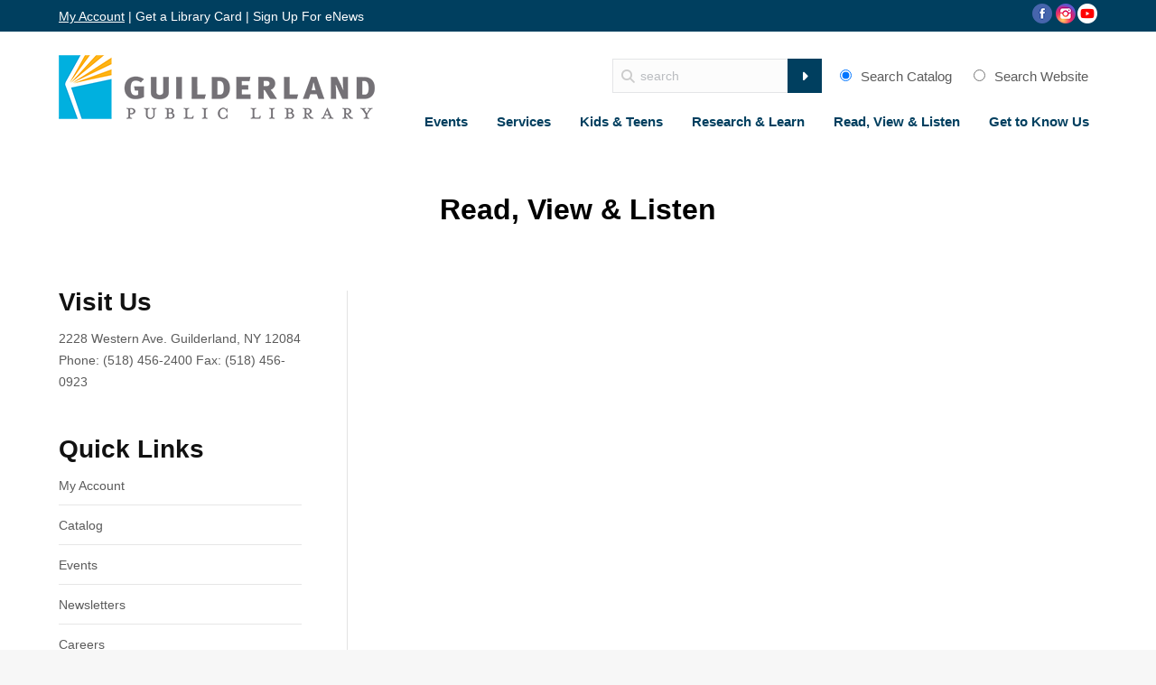

--- FILE ---
content_type: text/html; charset=UTF-8
request_url: https://guilderlandlibrary.org/read-view-listen/
body_size: 19512
content:
<!DOCTYPE html>
<!--[if !(IE 6) | !(IE 7) | !(IE 8)  ]><!--><html lang="en-US" class="no-js">
<!--<![endif]--><head><script data-no-optimize="1">var litespeed_docref=sessionStorage.getItem("litespeed_docref");litespeed_docref&&(Object.defineProperty(document,"referrer",{get:function(){return litespeed_docref}}),sessionStorage.removeItem("litespeed_docref"));</script> <meta charset="UTF-8" /><meta name="viewport" content="width=device-width, initial-scale=1, maximum-scale=1, user-scalable=0"/><meta name="theme-color" content="#0aa6cb"/><link rel="profile" href="https://gmpg.org/xfn/11" /><title>Read, View &#038; Listen &#8211; Guilderland Public Library</title><meta name='robots' content='max-image-preview:large' /><link rel='dns-prefetch' href='//fonts.googleapis.com' /><link rel="alternate" type="application/rss+xml" title="Guilderland Public Library &raquo; Feed" href="https://guilderlandlibrary.org/feed/" /><link rel="alternate" type="application/rss+xml" title="Guilderland Public Library &raquo; Comments Feed" href="https://guilderlandlibrary.org/comments/feed/" /><link rel="alternate" title="oEmbed (JSON)" type="application/json+oembed" href="https://guilderlandlibrary.org/wp-json/oembed/1.0/embed?url=https%3A%2F%2Fguilderlandlibrary.org%2Fread-view-listen%2F" /><link rel="alternate" title="oEmbed (XML)" type="text/xml+oembed" href="https://guilderlandlibrary.org/wp-json/oembed/1.0/embed?url=https%3A%2F%2Fguilderlandlibrary.org%2Fread-view-listen%2F&#038;format=xml" /><style id='wp-img-auto-sizes-contain-inline-css'>img:is([sizes=auto i],[sizes^="auto," i]){contain-intrinsic-size:3000px 1500px}
/*# sourceURL=wp-img-auto-sizes-contain-inline-css */</style><link data-optimized="2" rel="stylesheet" href="https://guilderlandlibrary.org/wp-content/litespeed/css/402b23339cbcf9db0ccf6aa3338065ad.css?ver=40af4" /><style id='global-styles-inline-css'>:root{--wp--preset--aspect-ratio--square: 1;--wp--preset--aspect-ratio--4-3: 4/3;--wp--preset--aspect-ratio--3-4: 3/4;--wp--preset--aspect-ratio--3-2: 3/2;--wp--preset--aspect-ratio--2-3: 2/3;--wp--preset--aspect-ratio--16-9: 16/9;--wp--preset--aspect-ratio--9-16: 9/16;--wp--preset--color--black: #000000;--wp--preset--color--cyan-bluish-gray: #abb8c3;--wp--preset--color--white: #FFF;--wp--preset--color--pale-pink: #f78da7;--wp--preset--color--vivid-red: #cf2e2e;--wp--preset--color--luminous-vivid-orange: #ff6900;--wp--preset--color--luminous-vivid-amber: #fcb900;--wp--preset--color--light-green-cyan: #7bdcb5;--wp--preset--color--vivid-green-cyan: #00d084;--wp--preset--color--pale-cyan-blue: #8ed1fc;--wp--preset--color--vivid-cyan-blue: #0693e3;--wp--preset--color--vivid-purple: #9b51e0;--wp--preset--color--accent: #0aa6cb;--wp--preset--color--dark-gray: #111;--wp--preset--color--light-gray: #767676;--wp--preset--gradient--vivid-cyan-blue-to-vivid-purple: linear-gradient(135deg,rgb(6,147,227) 0%,rgb(155,81,224) 100%);--wp--preset--gradient--light-green-cyan-to-vivid-green-cyan: linear-gradient(135deg,rgb(122,220,180) 0%,rgb(0,208,130) 100%);--wp--preset--gradient--luminous-vivid-amber-to-luminous-vivid-orange: linear-gradient(135deg,rgb(252,185,0) 0%,rgb(255,105,0) 100%);--wp--preset--gradient--luminous-vivid-orange-to-vivid-red: linear-gradient(135deg,rgb(255,105,0) 0%,rgb(207,46,46) 100%);--wp--preset--gradient--very-light-gray-to-cyan-bluish-gray: linear-gradient(135deg,rgb(238,238,238) 0%,rgb(169,184,195) 100%);--wp--preset--gradient--cool-to-warm-spectrum: linear-gradient(135deg,rgb(74,234,220) 0%,rgb(151,120,209) 20%,rgb(207,42,186) 40%,rgb(238,44,130) 60%,rgb(251,105,98) 80%,rgb(254,248,76) 100%);--wp--preset--gradient--blush-light-purple: linear-gradient(135deg,rgb(255,206,236) 0%,rgb(152,150,240) 100%);--wp--preset--gradient--blush-bordeaux: linear-gradient(135deg,rgb(254,205,165) 0%,rgb(254,45,45) 50%,rgb(107,0,62) 100%);--wp--preset--gradient--luminous-dusk: linear-gradient(135deg,rgb(255,203,112) 0%,rgb(199,81,192) 50%,rgb(65,88,208) 100%);--wp--preset--gradient--pale-ocean: linear-gradient(135deg,rgb(255,245,203) 0%,rgb(182,227,212) 50%,rgb(51,167,181) 100%);--wp--preset--gradient--electric-grass: linear-gradient(135deg,rgb(202,248,128) 0%,rgb(113,206,126) 100%);--wp--preset--gradient--midnight: linear-gradient(135deg,rgb(2,3,129) 0%,rgb(40,116,252) 100%);--wp--preset--font-size--small: 13px;--wp--preset--font-size--medium: 20px;--wp--preset--font-size--large: 36px;--wp--preset--font-size--x-large: 42px;--wp--preset--spacing--20: 0.44rem;--wp--preset--spacing--30: 0.67rem;--wp--preset--spacing--40: 1rem;--wp--preset--spacing--50: 1.5rem;--wp--preset--spacing--60: 2.25rem;--wp--preset--spacing--70: 3.38rem;--wp--preset--spacing--80: 5.06rem;--wp--preset--shadow--natural: 6px 6px 9px rgba(0, 0, 0, 0.2);--wp--preset--shadow--deep: 12px 12px 50px rgba(0, 0, 0, 0.4);--wp--preset--shadow--sharp: 6px 6px 0px rgba(0, 0, 0, 0.2);--wp--preset--shadow--outlined: 6px 6px 0px -3px rgb(255, 255, 255), 6px 6px rgb(0, 0, 0);--wp--preset--shadow--crisp: 6px 6px 0px rgb(0, 0, 0);}:where(.is-layout-flex){gap: 0.5em;}:where(.is-layout-grid){gap: 0.5em;}body .is-layout-flex{display: flex;}.is-layout-flex{flex-wrap: wrap;align-items: center;}.is-layout-flex > :is(*, div){margin: 0;}body .is-layout-grid{display: grid;}.is-layout-grid > :is(*, div){margin: 0;}:where(.wp-block-columns.is-layout-flex){gap: 2em;}:where(.wp-block-columns.is-layout-grid){gap: 2em;}:where(.wp-block-post-template.is-layout-flex){gap: 1.25em;}:where(.wp-block-post-template.is-layout-grid){gap: 1.25em;}.has-black-color{color: var(--wp--preset--color--black) !important;}.has-cyan-bluish-gray-color{color: var(--wp--preset--color--cyan-bluish-gray) !important;}.has-white-color{color: var(--wp--preset--color--white) !important;}.has-pale-pink-color{color: var(--wp--preset--color--pale-pink) !important;}.has-vivid-red-color{color: var(--wp--preset--color--vivid-red) !important;}.has-luminous-vivid-orange-color{color: var(--wp--preset--color--luminous-vivid-orange) !important;}.has-luminous-vivid-amber-color{color: var(--wp--preset--color--luminous-vivid-amber) !important;}.has-light-green-cyan-color{color: var(--wp--preset--color--light-green-cyan) !important;}.has-vivid-green-cyan-color{color: var(--wp--preset--color--vivid-green-cyan) !important;}.has-pale-cyan-blue-color{color: var(--wp--preset--color--pale-cyan-blue) !important;}.has-vivid-cyan-blue-color{color: var(--wp--preset--color--vivid-cyan-blue) !important;}.has-vivid-purple-color{color: var(--wp--preset--color--vivid-purple) !important;}.has-black-background-color{background-color: var(--wp--preset--color--black) !important;}.has-cyan-bluish-gray-background-color{background-color: var(--wp--preset--color--cyan-bluish-gray) !important;}.has-white-background-color{background-color: var(--wp--preset--color--white) !important;}.has-pale-pink-background-color{background-color: var(--wp--preset--color--pale-pink) !important;}.has-vivid-red-background-color{background-color: var(--wp--preset--color--vivid-red) !important;}.has-luminous-vivid-orange-background-color{background-color: var(--wp--preset--color--luminous-vivid-orange) !important;}.has-luminous-vivid-amber-background-color{background-color: var(--wp--preset--color--luminous-vivid-amber) !important;}.has-light-green-cyan-background-color{background-color: var(--wp--preset--color--light-green-cyan) !important;}.has-vivid-green-cyan-background-color{background-color: var(--wp--preset--color--vivid-green-cyan) !important;}.has-pale-cyan-blue-background-color{background-color: var(--wp--preset--color--pale-cyan-blue) !important;}.has-vivid-cyan-blue-background-color{background-color: var(--wp--preset--color--vivid-cyan-blue) !important;}.has-vivid-purple-background-color{background-color: var(--wp--preset--color--vivid-purple) !important;}.has-black-border-color{border-color: var(--wp--preset--color--black) !important;}.has-cyan-bluish-gray-border-color{border-color: var(--wp--preset--color--cyan-bluish-gray) !important;}.has-white-border-color{border-color: var(--wp--preset--color--white) !important;}.has-pale-pink-border-color{border-color: var(--wp--preset--color--pale-pink) !important;}.has-vivid-red-border-color{border-color: var(--wp--preset--color--vivid-red) !important;}.has-luminous-vivid-orange-border-color{border-color: var(--wp--preset--color--luminous-vivid-orange) !important;}.has-luminous-vivid-amber-border-color{border-color: var(--wp--preset--color--luminous-vivid-amber) !important;}.has-light-green-cyan-border-color{border-color: var(--wp--preset--color--light-green-cyan) !important;}.has-vivid-green-cyan-border-color{border-color: var(--wp--preset--color--vivid-green-cyan) !important;}.has-pale-cyan-blue-border-color{border-color: var(--wp--preset--color--pale-cyan-blue) !important;}.has-vivid-cyan-blue-border-color{border-color: var(--wp--preset--color--vivid-cyan-blue) !important;}.has-vivid-purple-border-color{border-color: var(--wp--preset--color--vivid-purple) !important;}.has-vivid-cyan-blue-to-vivid-purple-gradient-background{background: var(--wp--preset--gradient--vivid-cyan-blue-to-vivid-purple) !important;}.has-light-green-cyan-to-vivid-green-cyan-gradient-background{background: var(--wp--preset--gradient--light-green-cyan-to-vivid-green-cyan) !important;}.has-luminous-vivid-amber-to-luminous-vivid-orange-gradient-background{background: var(--wp--preset--gradient--luminous-vivid-amber-to-luminous-vivid-orange) !important;}.has-luminous-vivid-orange-to-vivid-red-gradient-background{background: var(--wp--preset--gradient--luminous-vivid-orange-to-vivid-red) !important;}.has-very-light-gray-to-cyan-bluish-gray-gradient-background{background: var(--wp--preset--gradient--very-light-gray-to-cyan-bluish-gray) !important;}.has-cool-to-warm-spectrum-gradient-background{background: var(--wp--preset--gradient--cool-to-warm-spectrum) !important;}.has-blush-light-purple-gradient-background{background: var(--wp--preset--gradient--blush-light-purple) !important;}.has-blush-bordeaux-gradient-background{background: var(--wp--preset--gradient--blush-bordeaux) !important;}.has-luminous-dusk-gradient-background{background: var(--wp--preset--gradient--luminous-dusk) !important;}.has-pale-ocean-gradient-background{background: var(--wp--preset--gradient--pale-ocean) !important;}.has-electric-grass-gradient-background{background: var(--wp--preset--gradient--electric-grass) !important;}.has-midnight-gradient-background{background: var(--wp--preset--gradient--midnight) !important;}.has-small-font-size{font-size: var(--wp--preset--font-size--small) !important;}.has-medium-font-size{font-size: var(--wp--preset--font-size--medium) !important;}.has-large-font-size{font-size: var(--wp--preset--font-size--large) !important;}.has-x-large-font-size{font-size: var(--wp--preset--font-size--x-large) !important;}
/*# sourceURL=global-styles-inline-css */</style><style id='classic-theme-styles-inline-css'>/*! This file is auto-generated */
.wp-block-button__link{color:#fff;background-color:#32373c;border-radius:9999px;box-shadow:none;text-decoration:none;padding:calc(.667em + 2px) calc(1.333em + 2px);font-size:1.125em}.wp-block-file__button{background:#32373c;color:#fff;text-decoration:none}
/*# sourceURL=/wp-includes/css/classic-themes.min.css */</style><style id='library_bookshelves-frontend-inline-css'>.bookshelf {
	margin-top: 0px;
	margin-left: auto;
	margin-right: auto;
	margin-bottom: 30px;
}

.bookshelf .slick-slide img {
	border-radius: 0px;
	vertical-align: middle;	
	box-shadow: 0px 0px 0px 0px #000000;
}
.bookshelf .overlay, .bookshelf .overlay-grid {
	color: #FFFFFF;
	background-color: rgba( 0, 0, 0, 0.8);
	border-radius: 0px;
}

.bookshelf .slick-slide p {
	color: #000000;
	font-size: 100%;
	-webkit-line-clamp: 2;
}

.bookshelf .slick-arrow::before {
	color: #000000;
	font-size: 20px;
}

.bookshelf .slick-prev {
	left: -25px !important;
}

.bookshelf .slick-next {
	right: -25px !important;
}

.bookshelf .slick-dots {
	bottom: -25px !important;
}

.bookshelf .slick-dots li button::before, .bookshelf .slick-dots li.slick-active button::before {
	color: #000000
}
/*# sourceURL=library_bookshelves-frontend-inline-css */</style><style id='mt-styles-inline-css'>/* Styles by My Tickets - Joe Dolson https://www.joedolson.com/ */
.my-tickets {--mt-order-background: #f6f7f7; --mt-order-shadow: #dcdcde; --mt-error-color: #b32d2e; --mt-error-border: #b32d2e; --mt-text-color: #2c3338; --mt-success-color: #007017; --mt-success-border: #007017; --mt-message-bg: #f0f6fc; --mt-message-color: #2c3338; --mt-field-background: #f6f7f7; --mt-field-color: #2c3338; --mt-field-border: #50575e; --mt-ticket-background: #fafafa; --mt-ticket-color: #2a2a2a; --mt-ticket-secondary-color: #4a4a4a; --mt-ticket-border: 2px dashed #ccc; --mt-receipt-secondary-background: #fafafa; --mt-receipt-secondary-color: #2a2a2a; --mt-receipt-background: #fff; --mt-receipt-color: #4a4a4a; --mt-receipt-link-color: #1111de; --mt-receipt-border: 1px solid #999; }
/*# sourceURL=mt-styles-inline-css */</style> <script type="litespeed/javascript" data-src="https://guilderlandlibrary.org/wp-includes/js/jquery/jquery.min.js" id="jquery-core-js"></script> <script id="sbi_scripts-js-extra" type="litespeed/javascript">var sb_instagram_js_options={"font_method":"svg","resized_url":"https://guilderlandlibrary.org/wp-content/uploads/sb-instagram-feed-images/","placeholder":"https://guilderlandlibrary.org/wp-content/plugins/instagram-feed/img/placeholder.png","ajax_url":"https://guilderlandlibrary.org/wp-admin/admin-ajax.php"}</script> <script id="dt-above-fold-js-extra" type="litespeed/javascript">var dtLocal={"themeUrl":"https://guilderlandlibrary.org/wp-content/themes/dt-the7","passText":"To view this protected post, enter the password below:","moreButtonText":{"loading":"Loading...","loadMore":"Load more"},"postID":"145","ajaxurl":"https://guilderlandlibrary.org/wp-admin/admin-ajax.php","REST":{"baseUrl":"https://guilderlandlibrary.org/wp-json/the7/v1","endpoints":{"sendMail":"/send-mail"}},"contactMessages":{"required":"One or more fields have an error. Please check and try again.","terms":"Please accept the privacy policy.","fillTheCaptchaError":"Please, fill the captcha."},"captchaSiteKey":"","ajaxNonce":"8b1caade19","pageData":{"type":"page","template":"page","layout":null},"themeSettings":{"smoothScroll":"off","lazyLoading":!1,"desktopHeader":{"height":90},"ToggleCaptionEnabled":"disabled","ToggleCaption":"Navigation","floatingHeader":{"showAfter":94,"showMenu":!0,"height":60,"logo":{"showLogo":!0,"html":"\u003Cimg class=\" preload-me\" src=\"https://guilderlandlibrary.org/wp-content/uploads/Logos/GPL_newlogo_text.jpg\" srcset=\"https://guilderlandlibrary.org/wp-content/uploads/Logos/GPL_newlogo_text.jpg 225w, https://guilderlandlibrary.org/wp-content/uploads/Logos/GPL_newlogo_text_retina.jpg 450w\" width=\"225\" height=\"41\"   sizes=\"225px\" alt=\"Guilderland Public Library\" /\u003E","url":"https://guilderlandlibrary.org/"}},"topLine":{"floatingTopLine":{"logo":{"showLogo":!1,"html":""}}},"mobileHeader":{"firstSwitchPoint":990,"secondSwitchPoint":500,"firstSwitchPointHeight":80,"secondSwitchPointHeight":80,"mobileToggleCaptionEnabled":"disabled","mobileToggleCaption":"Menu"},"stickyMobileHeaderFirstSwitch":{"logo":{"html":"\u003Cimg class=\" preload-me\" src=\"https://guilderlandlibrary.org/wp-content/uploads/GPL_Logo.png\" srcset=\"https://guilderlandlibrary.org/wp-content/uploads/GPL_Logo.png 350w, https://guilderlandlibrary.org/wp-content/uploads/GPL_Logo.png 350w\" width=\"350\" height=\"71\"   sizes=\"350px\" alt=\"Guilderland Public Library\" /\u003E"}},"stickyMobileHeaderSecondSwitch":{"logo":{"html":"\u003Cimg class=\" preload-me\" src=\"https://guilderlandlibrary.org/wp-content/uploads/GPL_Logo.png\" srcset=\"https://guilderlandlibrary.org/wp-content/uploads/GPL_Logo.png 350w, https://guilderlandlibrary.org/wp-content/uploads/GPL_Logo.png 350w\" width=\"350\" height=\"71\"   sizes=\"350px\" alt=\"Guilderland Public Library\" /\u003E"}},"sidebar":{"switchPoint":970},"boxedWidth":"1280px"},"VCMobileScreenWidth":"768"};var dtShare={"shareButtonText":{"facebook":"Share on Facebook","twitter":"Share on X","pinterest":"Pin it","linkedin":"Share on Linkedin","whatsapp":"Share on Whatsapp"},"overlayOpacity":"85"}</script> <script></script><link rel="https://api.w.org/" href="https://guilderlandlibrary.org/wp-json/" /><link rel="alternate" title="JSON" type="application/json" href="https://guilderlandlibrary.org/wp-json/wp/v2/pages/145" /><link rel="EditURI" type="application/rsd+xml" title="RSD" href="https://guilderlandlibrary.org/xmlrpc.php?rsd" /><meta name="generator" content="WordPress 6.9" /><link rel="canonical" href="https://guilderlandlibrary.org/read-view-listen/" /><link rel='shortlink' href='https://guilderlandlibrary.org/?p=145' /> <script type="litespeed/javascript" data-src="https://www.googletagmanager.com/gtag/js?id=G-VSD20R38WX"></script> <script type="litespeed/javascript">window.dataLayer=window.dataLayer||[];function gtag(){dataLayer.push(arguments)}
gtag('js',new Date());gtag('config','G-VSD20R38WX')</script> <meta name="generator" content="performance-lab 4.0.1; plugins: "><meta property="og:site_name" content="Guilderland Public Library" /><meta property="og:title" content="Read, View &#038; Listen" /><meta property="og:url" content="https://guilderlandlibrary.org/read-view-listen/" /><meta property="og:type" content="article" /><meta name="generator" content="Powered by WPBakery Page Builder - drag and drop page builder for WordPress."/><meta name="generator" content="Powered by Slider Revolution 6.7.38 - responsive, Mobile-Friendly Slider Plugin for WordPress with comfortable drag and drop interface." /><link rel="icon" href="https://guilderlandlibrary.org/wp-content/uploads/Logos/gpl_favi.jpg" type="image/jpeg" sizes="16x16"/><link rel="icon" href="https://guilderlandlibrary.org/wp-content/uploads/Logos/gpl_favi.jpg" type="image/jpeg" sizes="32x32"/><script type="litespeed/javascript">function setREVStartSize(e){window.RSIW=window.RSIW===undefined?window.innerWidth:window.RSIW;window.RSIH=window.RSIH===undefined?window.innerHeight:window.RSIH;try{var pw=document.getElementById(e.c).parentNode.offsetWidth,newh;pw=pw===0||isNaN(pw)||(e.l=="fullwidth"||e.layout=="fullwidth")?window.RSIW:pw;e.tabw=e.tabw===undefined?0:parseInt(e.tabw);e.thumbw=e.thumbw===undefined?0:parseInt(e.thumbw);e.tabh=e.tabh===undefined?0:parseInt(e.tabh);e.thumbh=e.thumbh===undefined?0:parseInt(e.thumbh);e.tabhide=e.tabhide===undefined?0:parseInt(e.tabhide);e.thumbhide=e.thumbhide===undefined?0:parseInt(e.thumbhide);e.mh=e.mh===undefined||e.mh==""||e.mh==="auto"?0:parseInt(e.mh,0);if(e.layout==="fullscreen"||e.l==="fullscreen")
newh=Math.max(e.mh,window.RSIH);else{e.gw=Array.isArray(e.gw)?e.gw:[e.gw];for(var i in e.rl)if(e.gw[i]===undefined||e.gw[i]===0)e.gw[i]=e.gw[i-1];e.gh=e.el===undefined||e.el===""||(Array.isArray(e.el)&&e.el.length==0)?e.gh:e.el;e.gh=Array.isArray(e.gh)?e.gh:[e.gh];for(var i in e.rl)if(e.gh[i]===undefined||e.gh[i]===0)e.gh[i]=e.gh[i-1];var nl=new Array(e.rl.length),ix=0,sl;e.tabw=e.tabhide>=pw?0:e.tabw;e.thumbw=e.thumbhide>=pw?0:e.thumbw;e.tabh=e.tabhide>=pw?0:e.tabh;e.thumbh=e.thumbhide>=pw?0:e.thumbh;for(var i in e.rl)nl[i]=e.rl[i]<window.RSIW?0:e.rl[i];sl=nl[0];for(var i in nl)if(sl>nl[i]&&nl[i]>0){sl=nl[i];ix=i}
var m=pw>(e.gw[ix]+e.tabw+e.thumbw)?1:(pw-(e.tabw+e.thumbw))/(e.gw[ix]);newh=(e.gh[ix]*m)+(e.tabh+e.thumbh)}
var el=document.getElementById(e.c);if(el!==null&&el)el.style.height=newh+"px";el=document.getElementById(e.c+"_wrapper");if(el!==null&&el){el.style.height=newh+"px";el.style.display="block"}}catch(e){console.log("Failure at Presize of Slider:"+e)}}</script> <style id="wp-custom-css">/* Example selector – update as needed based on your site */
#chatbase-bubble-button {
    bottom: 1rem !important;  /* Moves it higher above the Captcha */
    right: 1rem !important;     /* Keeps it on the right */
	 z-index: 999999 !important;
}
.grecaptcha-badge {
    display: none !important;
}
body.page-id-181054 {
background-image:
url( "https://guilderlandlibrary.org/wp-content/uploads/passport5.gif");
background-position:center
center;
background-size: cover;
background-repeat: no-repeat;
background-attachment: fixed;
}

}</style><noscript><style>.wpb_animate_when_almost_visible { opacity: 1; }</style></noscript><style id='the7-custom-inline-css' type='text/css'>#tribe-events-header .tribe-events-sub-nav .tribe-events-nav-next a, #tribe-events-header .tribe-events-sub-nav li {
    display: block;
}
.csearch #searchbaricon {
    left: -192px;
}

.csearch #csubmit {
    top: 0;
}
.csearch.mobile-search {
	background: white;
	width: 100%;
	text-align: center;
	padding: 0 10px 10px 10px;
}
.csearch.mobile-search .radios {
	float: none;
}


.cal_grid .tribe-mini-calendar-list-wrapper {
display: none;
}

.tribe-events-venue-map {
display: none !important;
}

.anchor{
position: relative;
display: block;
top: -120px;
}

.page-title-breadcrumbs {
    display: none;
}

.ubtn {
	-webkit-transition: none !important;
	transition: none !important;
}
.ubtn:after {
	-webkit-transition: none !important;
	transition: none !important;
}
.home-buttons {
	text-align: center;
}
.home-button {
	margin: 0 10px 15px 10px;
}

@media (max-width:1224px) {
 .home-button {
	 display: block;
	 margin: 0 0 15px 0;
 }
}
@media (max-width:1024px) {
 .oxilab-heading,.oxilab-info {
		font-size: 15px !important;
	padding: 0 !important;
	}
}

/* Calendar feed */
.lm-event{
display: flex;
flex-direction: row;
}
.lm-date{
flex: 1;
text-align: center;
color: #003F5F;
}
.lm-month{
font-weight: bold;
}
.lm-day{
font-size: 25px;
}
.lm-title {
padding: 2px 0 2px 15px;
flex: 4;
border-left: solid 3px orange;
}
.lm-title a{
text-decoration: none;
}
.lm-time{
color: black;
margin: 0 0 0 5px;
}</style><style id='rs-plugin-settings-inline-css'>#rs-demo-id {}
/*# sourceURL=rs-plugin-settings-inline-css */</style></head><body id="the7-body" class="wp-singular page-template-default page page-id-145 page-parent wp-embed-responsive wp-theme-dt-the7 the7-core-ver-2.7.12 fancy-header-on dt-responsive-on right-mobile-menu-close-icon ouside-menu-close-icon mobile-hamburger-close-bg-enable mobile-hamburger-close-bg-hover-enable  fade-medium-mobile-menu-close-icon fade-medium-menu-close-icon srcset-enabled btn-flat custom-btn-color custom-btn-hover-color footer-overlap phantom-fade phantom-disable-decoration phantom-custom-logo-on sticky-mobile-header top-header first-switch-logo-center first-switch-menu-left second-switch-logo-center second-switch-menu-right right-mobile-menu layzr-loading-on popup-message-style the7-ver-14.0.1.1 dt-fa-compatibility wpb-js-composer js-comp-ver-8.7.2 vc_responsive"><div id="page" >
<a class="skip-link screen-reader-text" href="#content">Skip to content</a><div class="masthead inline-header right widgets shadow-mobile-header-decoration small-mobile-menu-icon mobile-menu-icon-bg-on mobile-menu-icon-hover-bg-on dt-parent-menu-clickable show-sub-menu-on-hover" ><div class="top-bar top-bar-line-hide"><div class="top-bar-bg" ></div><div class="left-widgets mini-widgets"><div class="text-area show-on-desktop in-top-bar-left in-menu-second-switch"><p><a href="https://uhls.na5.iiivega.com/?openAccount=profile">My Account</a> | <a href="http://guilderlandlibrary.org/librarycard/" style="text-decoration:none">Get a Library Card</a> | <a href="https://visitor.r20.constantcontact.com/d.jsp?llr=6j6tq6cab&p=oi&m=1102649619773&sit=9dunbxkeb&f=23877d07-2452-4759-a2aa-2142e72b44c1" target="_blank" style="text-decoration:none">Sign Up For eNews</a></p></div></div><div class="right-widgets mini-widgets"><div class="text-area show-on-desktop in-top-bar-right in-menu-second-switch"><p><a href="https://www.facebook.com/Guilderland.Library" target="_blank"><img data-lazyloaded="1" src="[data-uri]" width="26" height="22" data-src="/wp-content/uploads/2016/11/gpl_facebook.png" alt="Facebook logo"></a><a href="https://www.instagram.com/guilderlandlibrary/" target="_blank"><img data-lazyloaded="1" src="[data-uri]" width="26" height="22" data-src="/wp-content/uploads/2016/11/gpl_instagram.png" alt="Instagram logo"></a><a href="https://www.youtube.com/channel/UCk4W-XRScPwlXQciC0x2QLw" target="_blank"><img data-lazyloaded="1" src="[data-uri]" width="22" height="22" data-src="/wp-content/uploads/clipart2607298-e1596048260368.png" alt="Youtube logo"></a></p></div></div></div><header class="header-bar" role="banner"><div class="branding"><div id="site-title" class="assistive-text">Guilderland Public Library</div><div id="site-description" class="assistive-text"></div>
<a class="" href="https://guilderlandlibrary.org/"><img data-lazyloaded="1" src="[data-uri]" class=" preload-me" data-src="https://guilderlandlibrary.org/wp-content/uploads/GPL_Logo.png" data-srcset="https://guilderlandlibrary.org/wp-content/uploads/GPL_Logo.png 350w, https://guilderlandlibrary.org/wp-content/uploads/GPL_Logo.png 350w" width="350" height="71" data-sizes="350px" alt="Guilderland Public Library" /></a></div><div class="csearch"><form class="upper_search" action="javascript;"><div class="input-wrap">
<i id="searchbaricon" class="fa fa-search" aria-hidden="true"></i>
<input placeholder="search" type="text" name="term" class="term" /></div>
<button id="csubmit" type="submit">
<i class="fa fa-caret-right" aria-hidden="true"></i>
</button><div class="radios">
<label><input checked="checked" type="radio" name="svalue" value="catalog">Search Catalog</label>
<label><input name="svalue" type="radio" value="website" />Search Website</label></div></form></div><style>/*catalog search bar in header */

.csearch {
    position: absolute;
    /* left: 0; */
    width: 70%;
    text-align: right;
    padding: 2em 4em 0 0;
    z-index: 999;
    right: 0;
}
.csearch form {
	display: flex;
	align-items: center;
	justify-content: flex-end;
}
.csearch .input-wrap {
	position: relative;
}
.csearch #searchbaricon {
	position: absolute;
	left: 10px !important;
	top: 50%;
	transform: translateY(-50%);
	width: 0;
	color: #ccc;
}
.csearch .term {
	padding: 2px 2px 2px 30px;
	height: auto;
	margin-bottom: 0 !important;
}
.csearch #csubmit {
	color: #fff;
	background-color: #003F5F;
	border: 0;
	width: 38px;
	height: 38px;
	margin-left: -10px;
	position: relative;
	transition: background-color 0.3s ease;
	&:hover,
	&:focus {
		background-color: #00b0df;
	}
}
.csearch .radios {
	float: right;
}
.csearch .radios input {
	margin-left: 20px;
	margin-right: 10px;
}</style> <script type="litespeed/javascript">Interface={searchform:function(){var form=jQuery('.upper_search');var screen=jQuery(window).outerWidth();if(screen<768){form.children('.fields').children('input.term').attr('placeholder','Search')}
form.submit(function(e){e.preventDefault();var term=jQuery('.upper_search .term').val();var slocation=jQuery('.upper_search .radios input[name=svalue]:checked').val();if(slocation=='website'){window.location.href='https://guilderlandlibrary.org/?s='+term}else if(slocation=='catalog'){const searchURL='https://guil-uhls.na5.iiivega.com/search?query='+term+'&searchType=everything&pageSize=10&mode=advanced';window.open(searchURL)}})}}
jQuery(document).ready(function(){Interface.searchform()})</script> <ul id="primary-menu" class="main-nav underline-decoration from-centre-line outside-item-remove-margin"><li class="menu-item menu-item-type-custom menu-item-object-custom menu-item-has-children menu-item-167547 first has-children depth-0"><a href='https://guilderland.librarycalendar.com/events/month' data-level='1' aria-haspopup='true' aria-expanded='false'><span class="menu-item-text"><span class="menu-text">Events</span></span></a><ul class="sub-nav hover-style-bg level-arrows-on" role="group"><li class="menu-item menu-item-type-custom menu-item-object-custom menu-item-163301 first depth-1"><a href='https://guilderland.librarycalendar.com/events/month' data-level='2'><span class="menu-item-text"><span class="menu-text">All Events</span></span></a></li><li class="menu-item menu-item-type-custom menu-item-object-custom menu-item-184052 depth-1"><a href='https://guilderlandlibrary.org/srp/' data-level='2'><span class="menu-item-text"><span class="menu-text">Summer Reading Program 2025</span></span></a></li><li class="menu-item menu-item-type-custom menu-item-object-custom menu-item-182307 depth-1"><a href='https://libraryc.org/guilderlandlibrary' data-level='2'><span class="menu-item-text"><span class="menu-text">Virtual Author Talks</span></span></a></li><li class="menu-item menu-item-type-custom menu-item-object-custom menu-item-163298 depth-1"><a href='https://guilderland.librarycalendar.com/events/month?age_groups%5B55%5D=55&#038;age_groups%5B99%5D=99&#038;age_groups%5B56%5D=56' data-level='2'><span class="menu-item-text"><span class="menu-text">Adults</span></span></a></li><li class="menu-item menu-item-type-custom menu-item-object-custom menu-item-163300 depth-1"><a href='https://guilderland.librarycalendar.com/events/month?age_groups%5B97%5D=97&#038;age_groups%5B299%5D=299&#038;age_groups%5B298%5D=298&#038;age_groups%5B302%5D=302&#038;age_groups%5B54%5D=54&#038;age_groups%5B56%5D=56' data-level='2'><span class="menu-item-text"><span class="menu-text">Tweens &#038; Teens</span></span></a></li><li class="menu-item menu-item-type-custom menu-item-object-custom menu-item-163299 depth-1"><a href='https://guilderland.librarycalendar.com/events/month?age_groups%5B53%5D=53&#038;age_groups%5B300%5D=300&#038;age_groups%5B52%5D=52&#038;age_groups%5B98%5D=98&#038;age_groups%5B204%5D=204&#038;age_groups%5B301%5D=301&#038;age_groups%5B303%5D=303&#038;age_groups%5B216%5D=216&#038;age_groups%5B217%5D=217&#038;age_groups%5B100%5D=100&#038;age_groups%5B56%5D=56' data-level='2'><span class="menu-item-text"><span class="menu-text">Kids</span></span></a></li><li class="menu-item menu-item-type-post_type menu-item-object-page menu-item-167561 depth-1"><a href='https://guilderlandlibrary.org/suggest-a-program/' data-level='2'><span class="menu-item-text"><span class="menu-text">Suggest a Program</span></span></a></li><li class="menu-item menu-item-type-custom menu-item-object-custom menu-item-180192 depth-1"><a href='https://docs.google.com/document/d/1fpeIif_WQuRx9tZEt70PdSCH7GCnTImteWEMs9mdOfE/edit' data-level='2'><span class="menu-item-text"><span class="menu-text">Online Program Disclaimer</span></span></a></li></ul></li><li class="menu-item menu-item-type-custom menu-item-object-custom menu-item-has-children menu-item-1100 has-children depth-0"><a href='#' data-level='1' aria-haspopup='true' aria-expanded='false'><span class="menu-item-text"><span class="menu-text">Services</span></span></a><ul class="sub-nav hover-style-bg level-arrows-on" role="group"><li class="menu-item menu-item-type-post_type menu-item-object-page menu-item-184175 first depth-1"><a href='https://guilderlandlibrary.org/new-library-services-page/' data-level='2'><span class="menu-item-text"><span class="menu-text">Library Services *</span></span></a></li><li class="menu-item menu-item-type-post_type menu-item-object-page menu-item-84 depth-1"><a href='https://guilderlandlibrary.org/research-learn/adults/special-services/aarp-tax-aide/' data-level='2'><span class="menu-item-text"><span class="menu-text">Tax Information</span></span></a></li><li class="menu-item menu-item-type-custom menu-item-object-custom menu-item-181711 depth-1"><a href='https://guilderland.librarycalendar.com/reserve-room' data-level='2'><span class="menu-item-text"><span class="menu-text">Reserve a Study Room or Meeting Room</span></span></a></li><li class="menu-item menu-item-type-post_type menu-item-object-page menu-item-185124 depth-1"><a href='https://guilderlandlibrary.org/notary-public-services/' data-level='2'><span class="menu-item-text"><span class="menu-text">Notary Public Services</span></span></a></li><li class="menu-item menu-item-type-post_type menu-item-object-page menu-item-186106 depth-1"><a href='https://guilderlandlibrary.org/passports-update/' data-level='2'><span class="menu-item-text"><span class="menu-text">Passports</span></span></a></li><li class="menu-item menu-item-type-post_type menu-item-object-page menu-item-183822 depth-1"><a href='https://guilderlandlibrary.org/print_from_anywhere_with_princh/' data-level='2'><span class="menu-item-text"><span class="menu-text">Print From Anywhere With Princh</span></span></a></li><li class="menu-item menu-item-type-custom menu-item-object-custom menu-item-182200 depth-1"><a href='https://landing.brainfuse.com/index.asp?u=main.guilderlandlibrary.ny.brainfuse.com' data-level='2'><span class="menu-item-text"><span class="menu-text">Live Tutoring</span></span></a></li><li class="menu-item menu-item-type-post_type menu-item-object-page menu-item-83 depth-1"><a href='https://guilderlandlibrary.org/research-learn/adults/special-services/computer-help/' data-level='2'><span class="menu-item-text"><span class="menu-text">Computer Help</span></span></a></li><li class="menu-item menu-item-type-post_type menu-item-object-page menu-item-78 depth-1"><a href='https://guilderlandlibrary.org/accessibility/' data-level='2'><span class="menu-item-text"><span class="menu-text">Accessibility Services</span></span></a></li><li class="menu-item menu-item-type-post_type menu-item-object-page menu-item-80 depth-1"><a href='https://guilderlandlibrary.org/research-learn/adults/special-services/interlibrary-loan/' data-level='2'><span class="menu-item-text"><span class="menu-text">Interlibrary Loan</span></span></a></li></ul></li><li class="menu-item menu-item-type-custom menu-item-object-custom menu-item-has-children menu-item-3075 has-children depth-0"><a data-level='1' aria-haspopup='true' aria-expanded='false'><span class="menu-item-text"><span class="menu-text">Kids &#038; Teens</span></span></a><ul class="sub-nav hover-style-bg level-arrows-on" role="group"><li class="menu-item menu-item-type-post_type menu-item-object-page menu-item-177473 first depth-1"><a href='https://guilderlandlibrary.org/kids/' data-level='2'><span class="menu-item-text"><span class="menu-text">Kids</span></span></a></li><li class="menu-item menu-item-type-post_type menu-item-object-page menu-item-181444 depth-1"><a href='https://guilderlandlibrary.org/decide-your-destiny/' data-level='2'><span class="menu-item-text"><span class="menu-text">Decide Your Destiny 💎🚢⚔️🚀</span></span></a></li><li class="menu-item menu-item-type-post_type menu-item-object-page menu-item-179606 depth-1"><a href='https://guilderlandlibrary.org/teens/' data-level='2'><span class="menu-item-text"><span class="menu-text">Teens</span></span></a></li><li class="menu-item menu-item-type-post_type menu-item-object-page menu-item-108 depth-1"><a href='https://guilderlandlibrary.org/teenvolunteers/' data-level='2'><span class="menu-item-text"><span class="menu-text">Teen Volunteer Opportunities</span></span></a></li></ul></li><li class="menu-item menu-item-type-custom menu-item-object-custom menu-item-has-children menu-item-3077 has-children depth-0"><a href='#' data-level='1' aria-haspopup='true' aria-expanded='false'><span class="menu-item-text"><span class="menu-text">Research &#038; Learn</span></span></a><ul class="sub-nav hover-style-bg level-arrows-on" role="group"><li class="menu-item menu-item-type-post_type menu-item-object-page menu-item-184961 first depth-1"><a href='https://guilderlandlibrary.org/resources-for-readers/' data-level='2'><span class="menu-item-text"><span class="menu-text">Affirming Resources</span></span></a></li><li class="menu-item menu-item-type-post_type menu-item-object-page menu-item-13024 depth-1"><a href='https://guilderlandlibrary.org/research-learn/adults/special-services/local-history-genealogy/' data-level='2'><span class="menu-item-text"><span class="menu-text">Local History &#038; Genealogy</span></span></a></li><li class="menu-item menu-item-type-post_type menu-item-object-page menu-item-186346 depth-1"><a href='https://guilderlandlibrary.org/guilderland-gets-historical/' data-level='2'><span class="menu-item-text"><span class="menu-text">Guilderland Gets Historical</span></span></a></li><li class="menu-item menu-item-type-custom menu-item-object-custom menu-item-176927 depth-1"><a href='https://library.transparent.com/guilderlandny/game/ng/#/signup' data-level='2'><span class="menu-item-text"><span class="menu-text">Learn a new language</span></span></a></li><li class="menu-item menu-item-type-post_type menu-item-object-page menu-item-106 depth-1"><a href='https://guilderlandlibrary.org/learning-tools/' data-level='2'><span class="menu-item-text"><span class="menu-text">Learning Tools</span></span></a></li><li class="menu-item menu-item-type-custom menu-item-object-custom menu-item-163553 depth-1"><a href='http://search.ebscohost.com/login.aspx?authtype=ip,cpid&#038;custid=guildpl&#038;profile=crcro' data-level='2'><span class="menu-item-text"><span class="menu-text">Consumer Reports</span></span></a></li></ul></li><li class="menu-item menu-item-type-custom menu-item-object-custom menu-item-has-children menu-item-165526 has-children depth-0"><a href='#' data-level='1' aria-haspopup='true' aria-expanded='false'><span class="menu-item-text"><span class="menu-text">Read, View &#038; Listen</span></span></a><ul class="sub-nav hover-style-bg level-arrows-on" role="group"><li class="menu-item menu-item-type-post_type menu-item-object-page menu-item-172084 first depth-1"><a href='https://guilderlandlibrary.org/librarycard/' data-level='2'><span class="menu-item-text"><span class="menu-text">Get a Library Card</span></span></a></li><li class="menu-item menu-item-type-custom menu-item-object-custom menu-item-174581 depth-1"><a href='https://guilderlandlibrary.org/e_library' data-level='2'><span class="menu-item-text"><span class="menu-text">E-Library</span></span></a></li><li class="menu-item menu-item-type-post_type menu-item-object-page menu-item-173176 depth-1"><a href='https://guilderlandlibrary.org/things/' data-level='2'><span class="menu-item-text"><span class="menu-text">Library of Things</span></span></a></li><li class="menu-item menu-item-type-post_type menu-item-object-page menu-item-179229 depth-1"><a href='https://guilderlandlibrary.org/book-discussion/' data-level='2'><span class="menu-item-text"><span class="menu-text">GPL Book Clubs</span></span></a></li><li class="menu-item menu-item-type-post_type menu-item-object-page menu-item-186304 depth-1"><a href='https://guilderlandlibrary.org/expedition-book-club/' data-level='2'><span class="menu-item-text"><span class="menu-text">Expedition Book Club</span></span></a></li><li class="menu-item menu-item-type-post_type menu-item-object-page menu-item-177575 depth-1"><a href='https://guilderlandlibrary.org/read-view-listen/new-items/' data-level='2'><span class="menu-item-text"><span class="menu-text">New Items</span></span></a></li><li class="menu-item menu-item-type-custom menu-item-object-custom menu-item-186130 depth-1"><a href='https://www.uhls.org/uhls-mobile-app/' data-level='2'><span class="menu-item-text"><span class="menu-text">UHLS Mobile App</span></span></a></li><li class="menu-item menu-item-type-custom menu-item-object-custom menu-item-has-children menu-item-176874 has-children depth-1"><a href='#' data-level='2' aria-haspopup='true' aria-expanded='false'><span class="menu-item-text"><span class="menu-text">Read</span></span></a><ul class="sub-nav hover-style-bg level-arrows-on" role="group"><li class="menu-item menu-item-type-custom menu-item-object-custom menu-item-164508 first depth-2"><a href='https://guilderlandlibrary.beanstack.org/reader365' data-level='3'><span class="menu-item-text"><span class="menu-text">Beanstack &#8211; Track Your Books</span></span></a></li><li class="menu-item menu-item-type-custom menu-item-object-custom menu-item-181033 depth-2"><a href='https://www.booklistonline.com/reader-issues?read=f23bb2eb-d86f-45f4-950c-982149fd805f' data-level='3'><span class="menu-item-text"><span class="menu-text">Booklist Reader</span></span></a></li><li class="menu-item menu-item-type-post_type menu-item-object-page menu-item-177697 depth-2"><a href='https://guilderlandlibrary.org/new-york-times-landing-page/' data-level='3'><span class="menu-item-text"><span class="menu-text">The New York Times</span></span></a></li><li class="menu-item menu-item-type-custom menu-item-object-custom menu-item-186429 depth-2"><a href='https://www.uhls.org/wall-street-journal/' data-level='3'><span class="menu-item-text"><span class="menu-text">Wall Street Journal</span></span></a></li><li class="menu-item menu-item-type-custom menu-item-object-custom menu-item-176879 depth-2"><a href='https://www.hoopladigital.com/' data-level='3'><span class="menu-item-text"><span class="menu-text">Hoopla eBooks</span></span></a></li><li class="menu-item menu-item-type-custom menu-item-object-custom menu-item-180168 depth-2"><a href='https://guilderlandlibrary.org/e-library-landing-page/#ebooks' data-level='3'><span class="menu-item-text"><span class="menu-text">Overdrive and Libby eBooks</span></span></a></li><li class="menu-item menu-item-type-post_type menu-item-object-page menu-item-176786 depth-2"><a href='https://guilderlandlibrary.org/wfh-winners/' data-level='3'><span class="menu-item-text"><span class="menu-text">Write from Home Winners</span></span></a></li></ul></li><li class="menu-item menu-item-type-custom menu-item-object-custom menu-item-has-children menu-item-176875 has-children depth-1"><a href='#' data-level='2' aria-haspopup='true' aria-expanded='false'><span class="menu-item-text"><span class="menu-text">View</span></span></a><ul class="sub-nav hover-style-bg level-arrows-on" role="group"><li class="menu-item menu-item-type-custom menu-item-object-custom menu-item-179382 first depth-2"><a href='https://guilderlandlibrary.kanopy.com/' data-level='3'><span class="menu-item-text"><span class="menu-text">Kanopy TV Shows and Movies</span></span></a></li><li class="menu-item menu-item-type-custom menu-item-object-custom menu-item-176881 depth-2"><a href='https://www.hoopladigital.com/' data-level='3'><span class="menu-item-text"><span class="menu-text">Hoopla TV Shows and Movies</span></span></a></li><li class="menu-item menu-item-type-custom menu-item-object-custom menu-item-179383 depth-2"><a href='https://nyheritage.org/collections/community-artbook-project' data-level='3'><span class="menu-item-text"><span class="menu-text">Community Artbook Project</span></span></a></li></ul></li><li class="menu-item menu-item-type-custom menu-item-object-custom menu-item-has-children menu-item-176876 has-children depth-1"><a href='#' data-level='2' aria-haspopup='true' aria-expanded='false'><span class="menu-item-text"><span class="menu-text">Listen</span></span></a><ul class="sub-nav hover-style-bg level-arrows-on" role="group"><li class="menu-item menu-item-type-custom menu-item-object-custom menu-item-178919 first depth-2"><a href='https://anchor.fm/gpl-how-did-you-find-it' data-level='3'><span class="menu-item-text"><span class="menu-text">Listen to GPL&#8217;s Podcast &#8211; &#8220;How Did You Find It?&#8221;</span></span></a></li><li class="menu-item menu-item-type-custom menu-item-object-custom menu-item-176924 depth-2"><a href='https://docs.google.com/document/d/1XbjWsx4vuyzcL-APNX_rYQx2McPO7Ch1yFMBTJTVg9c/edit?usp=sharing' data-level='3'><span class="menu-item-text"><span class="menu-text">Recommended Podcasts for Adults</span></span></a></li><li class="menu-item menu-item-type-custom menu-item-object-custom menu-item-176880 depth-2"><a href='https://www.hoopladigital.com/' data-level='3'><span class="menu-item-text"><span class="menu-text">Hoopla &#8211; Download audiobooks</span></span></a></li><li class="menu-item menu-item-type-custom menu-item-object-custom menu-item-180169 depth-2"><a href='https://guilderlandlibrary.org/e-library-landing-page/#ebooks' data-level='3'><span class="menu-item-text"><span class="menu-text">Overdrive and Libby audiobooks</span></span></a></li></ul></li><li class="menu-item menu-item-type-post_type menu-item-object-page menu-item-164845 depth-1"><a href='https://guilderlandlibrary.org/suggest-an-item/' data-level='2'><span class="menu-item-text"><span class="menu-text">Suggest an item for the collection</span></span></a></li><li class="menu-item menu-item-type-post_type menu-item-object-page menu-item-182687 depth-1"><a href='https://guilderlandlibrary.org/local-authors/' data-level='2'><span class="menu-item-text"><span class="menu-text">Local Author Submissions</span></span></a></li></ul></li><li class="menu-item menu-item-type-custom menu-item-object-custom menu-item-has-children menu-item-3079 last has-children depth-0"><a href='#' data-level='1' aria-haspopup='true' aria-expanded='false'><span class="menu-item-text"><span class="menu-text">Get to Know Us</span></span></a><ul class="sub-nav hover-style-bg level-arrows-on" role="group"><li class="menu-item menu-item-type-post_type menu-item-object-page menu-item-183292 first depth-1"><a href='https://guilderlandlibrary.org/aboutus/' data-level='2'><span class="menu-item-text"><span class="menu-text">About Us</span></span></a></li><li class="menu-item menu-item-type-post_type menu-item-object-page menu-item-184947 depth-1"><a href='https://guilderlandlibrary.org/mission/' data-level='2'><span class="menu-item-text"><span class="menu-text">Our Mission</span></span></a></li><li class="menu-item menu-item-type-custom menu-item-object-custom menu-item-has-children menu-item-3080 has-children depth-1"><a href='#' data-level='2' aria-haspopup='true' aria-expanded='false'><span class="menu-item-text"><span class="menu-text">People</span></span></a><ul class="sub-nav hover-style-bg level-arrows-on" role="group"><li class="menu-item menu-item-type-post_type menu-item-object-page menu-item-220 first depth-2"><a href='https://guilderlandlibrary.org/get-to-know-us/people/staff/' data-level='3'><span class="menu-item-text"><span class="menu-text">Staff</span></span></a></li><li class="menu-item menu-item-type-post_type menu-item-object-page menu-item-218 depth-2"><a href='https://guilderlandlibrary.org/get-to-know-us/people/foundation/' data-level='3'><span class="menu-item-text"><span class="menu-text">Guilderland Library Foundation</span></span></a></li><li class="menu-item menu-item-type-post_type menu-item-object-page menu-item-167549 depth-2"><a href='https://guilderlandlibrary.org/contact-us/' data-level='3'><span class="menu-item-text"><span class="menu-text">Contact Us</span></span></a></li><li class="menu-item menu-item-type-custom menu-item-object-custom menu-item-186198 depth-2"><a href='https://guilderlandlibrary.org/get-to-know-us/people/careers-help-wanted/#' data-level='3'><span class="menu-item-text"><span class="menu-text">Careers/Help Wanted</span></span></a></li></ul></li><li class="menu-item menu-item-type-post_type menu-item-object-page menu-item-216 depth-1"><a href='https://guilderlandlibrary.org/get-to-know-us/people/board-of-trustees/' data-level='2'><span class="menu-item-text"><span class="menu-text">Board of Trustees</span></span></a></li><li class="menu-item menu-item-type-custom menu-item-object-custom menu-item-has-children menu-item-3081 has-children depth-1"><a href='#' data-level='2' aria-haspopup='true' aria-expanded='false'><span class="menu-item-text"><span class="menu-text">Places</span></span></a><ul class="sub-nav hover-style-bg level-arrows-on" role="group"><li class="menu-item menu-item-type-post_type menu-item-object-page menu-item-223 first depth-2"><a href='https://guilderlandlibrary.org/get-to-know-us/places/book-an-exhibit/' data-level='3'><span class="menu-item-text"><span class="menu-text">Book an Exhibit</span></span></a></li><li class="menu-item menu-item-type-post_type menu-item-object-page menu-item-225 depth-2"><a href='https://guilderlandlibrary.org/get-to-know-us/places/directions-hours/' data-level='3'><span class="menu-item-text"><span class="menu-text">Hours, Holidays &#038; Directions</span></span></a></li><li class="menu-item menu-item-type-custom menu-item-object-custom menu-item-165110 depth-2"><a href='https://guilderlandlibrary.org/get-to-know-us/places/renewal/' data-level='3'><span class="menu-item-text"><span class="menu-text">Building Project:  2020-2021</span></span></a></li><li class="menu-item menu-item-type-custom menu-item-object-custom menu-item-164109 depth-2"><a href='https://guilderlandlibrary.org/get-to-know-us/places/history-of-the-library/' data-level='3'><span class="menu-item-text"><span class="menu-text">History of the Library</span></span></a></li></ul></li><li class="menu-item menu-item-type-custom menu-item-object-custom menu-item-has-children menu-item-3082 has-children depth-1"><a href='#' data-level='2' aria-haspopup='true' aria-expanded='false'><span class="menu-item-text"><span class="menu-text">Things</span></span></a><ul class="sub-nav hover-style-bg level-arrows-on" role="group"><li class="menu-item menu-item-type-post_type menu-item-object-page menu-item-180399 first depth-2"><a href='https://guilderlandlibrary.org/get-to-know-us/things/policies/' data-level='3'><span class="menu-item-text"><span class="menu-text">Policies</span></span></a></li><li class="menu-item menu-item-type-post_type menu-item-object-page menu-item-227 depth-2"><a href='https://guilderlandlibrary.org/get-to-know-us/things/newsletters/' data-level='3'><span class="menu-item-text"><span class="menu-text">Newsletters</span></span></a></li><li class="menu-item menu-item-type-post_type menu-item-object-page menu-item-185107 depth-2"><a href='https://guilderlandlibrary.org/2025-budget/' data-level='3'><span class="menu-item-text"><span class="menu-text">2025 Budget</span></span></a></li></ul></li></ul></li></ul></header></div><div role="navigation" aria-label="Main Menu" class="dt-mobile-header mobile-menu-show-divider"><div class="dt-close-mobile-menu-icon" aria-label="Close" role="button" tabindex="0"><div class="close-line-wrap"><span class="close-line"></span><span class="close-line"></span><span class="close-line"></span></div></div><ul id="mobile-menu" class="mobile-main-nav"><li class="menu-item menu-item-type-custom menu-item-object-custom menu-item-has-children menu-item-167547 first has-children depth-0"><a href='https://guilderland.librarycalendar.com/events/month' data-level='1' aria-haspopup='true' aria-expanded='false'><span class="menu-item-text"><span class="menu-text">Events</span></span></a><ul class="sub-nav hover-style-bg level-arrows-on" role="group"><li class="menu-item menu-item-type-custom menu-item-object-custom menu-item-163301 first depth-1"><a href='https://guilderland.librarycalendar.com/events/month' data-level='2'><span class="menu-item-text"><span class="menu-text">All Events</span></span></a></li><li class="menu-item menu-item-type-custom menu-item-object-custom menu-item-184052 depth-1"><a href='https://guilderlandlibrary.org/srp/' data-level='2'><span class="menu-item-text"><span class="menu-text">Summer Reading Program 2025</span></span></a></li><li class="menu-item menu-item-type-custom menu-item-object-custom menu-item-182307 depth-1"><a href='https://libraryc.org/guilderlandlibrary' data-level='2'><span class="menu-item-text"><span class="menu-text">Virtual Author Talks</span></span></a></li><li class="menu-item menu-item-type-custom menu-item-object-custom menu-item-163298 depth-1"><a href='https://guilderland.librarycalendar.com/events/month?age_groups%5B55%5D=55&#038;age_groups%5B99%5D=99&#038;age_groups%5B56%5D=56' data-level='2'><span class="menu-item-text"><span class="menu-text">Adults</span></span></a></li><li class="menu-item menu-item-type-custom menu-item-object-custom menu-item-163300 depth-1"><a href='https://guilderland.librarycalendar.com/events/month?age_groups%5B97%5D=97&#038;age_groups%5B299%5D=299&#038;age_groups%5B298%5D=298&#038;age_groups%5B302%5D=302&#038;age_groups%5B54%5D=54&#038;age_groups%5B56%5D=56' data-level='2'><span class="menu-item-text"><span class="menu-text">Tweens &#038; Teens</span></span></a></li><li class="menu-item menu-item-type-custom menu-item-object-custom menu-item-163299 depth-1"><a href='https://guilderland.librarycalendar.com/events/month?age_groups%5B53%5D=53&#038;age_groups%5B300%5D=300&#038;age_groups%5B52%5D=52&#038;age_groups%5B98%5D=98&#038;age_groups%5B204%5D=204&#038;age_groups%5B301%5D=301&#038;age_groups%5B303%5D=303&#038;age_groups%5B216%5D=216&#038;age_groups%5B217%5D=217&#038;age_groups%5B100%5D=100&#038;age_groups%5B56%5D=56' data-level='2'><span class="menu-item-text"><span class="menu-text">Kids</span></span></a></li><li class="menu-item menu-item-type-post_type menu-item-object-page menu-item-167561 depth-1"><a href='https://guilderlandlibrary.org/suggest-a-program/' data-level='2'><span class="menu-item-text"><span class="menu-text">Suggest a Program</span></span></a></li><li class="menu-item menu-item-type-custom menu-item-object-custom menu-item-180192 depth-1"><a href='https://docs.google.com/document/d/1fpeIif_WQuRx9tZEt70PdSCH7GCnTImteWEMs9mdOfE/edit' data-level='2'><span class="menu-item-text"><span class="menu-text">Online Program Disclaimer</span></span></a></li></ul></li><li class="menu-item menu-item-type-custom menu-item-object-custom menu-item-has-children menu-item-1100 has-children depth-0"><a href='#' data-level='1' aria-haspopup='true' aria-expanded='false'><span class="menu-item-text"><span class="menu-text">Services</span></span></a><ul class="sub-nav hover-style-bg level-arrows-on" role="group"><li class="menu-item menu-item-type-post_type menu-item-object-page menu-item-184175 first depth-1"><a href='https://guilderlandlibrary.org/new-library-services-page/' data-level='2'><span class="menu-item-text"><span class="menu-text">Library Services *</span></span></a></li><li class="menu-item menu-item-type-post_type menu-item-object-page menu-item-84 depth-1"><a href='https://guilderlandlibrary.org/research-learn/adults/special-services/aarp-tax-aide/' data-level='2'><span class="menu-item-text"><span class="menu-text">Tax Information</span></span></a></li><li class="menu-item menu-item-type-custom menu-item-object-custom menu-item-181711 depth-1"><a href='https://guilderland.librarycalendar.com/reserve-room' data-level='2'><span class="menu-item-text"><span class="menu-text">Reserve a Study Room or Meeting Room</span></span></a></li><li class="menu-item menu-item-type-post_type menu-item-object-page menu-item-185124 depth-1"><a href='https://guilderlandlibrary.org/notary-public-services/' data-level='2'><span class="menu-item-text"><span class="menu-text">Notary Public Services</span></span></a></li><li class="menu-item menu-item-type-post_type menu-item-object-page menu-item-186106 depth-1"><a href='https://guilderlandlibrary.org/passports-update/' data-level='2'><span class="menu-item-text"><span class="menu-text">Passports</span></span></a></li><li class="menu-item menu-item-type-post_type menu-item-object-page menu-item-183822 depth-1"><a href='https://guilderlandlibrary.org/print_from_anywhere_with_princh/' data-level='2'><span class="menu-item-text"><span class="menu-text">Print From Anywhere With Princh</span></span></a></li><li class="menu-item menu-item-type-custom menu-item-object-custom menu-item-182200 depth-1"><a href='https://landing.brainfuse.com/index.asp?u=main.guilderlandlibrary.ny.brainfuse.com' data-level='2'><span class="menu-item-text"><span class="menu-text">Live Tutoring</span></span></a></li><li class="menu-item menu-item-type-post_type menu-item-object-page menu-item-83 depth-1"><a href='https://guilderlandlibrary.org/research-learn/adults/special-services/computer-help/' data-level='2'><span class="menu-item-text"><span class="menu-text">Computer Help</span></span></a></li><li class="menu-item menu-item-type-post_type menu-item-object-page menu-item-78 depth-1"><a href='https://guilderlandlibrary.org/accessibility/' data-level='2'><span class="menu-item-text"><span class="menu-text">Accessibility Services</span></span></a></li><li class="menu-item menu-item-type-post_type menu-item-object-page menu-item-80 depth-1"><a href='https://guilderlandlibrary.org/research-learn/adults/special-services/interlibrary-loan/' data-level='2'><span class="menu-item-text"><span class="menu-text">Interlibrary Loan</span></span></a></li></ul></li><li class="menu-item menu-item-type-custom menu-item-object-custom menu-item-has-children menu-item-3075 has-children depth-0"><a data-level='1' aria-haspopup='true' aria-expanded='false'><span class="menu-item-text"><span class="menu-text">Kids &#038; Teens</span></span></a><ul class="sub-nav hover-style-bg level-arrows-on" role="group"><li class="menu-item menu-item-type-post_type menu-item-object-page menu-item-177473 first depth-1"><a href='https://guilderlandlibrary.org/kids/' data-level='2'><span class="menu-item-text"><span class="menu-text">Kids</span></span></a></li><li class="menu-item menu-item-type-post_type menu-item-object-page menu-item-181444 depth-1"><a href='https://guilderlandlibrary.org/decide-your-destiny/' data-level='2'><span class="menu-item-text"><span class="menu-text">Decide Your Destiny 💎🚢⚔️🚀</span></span></a></li><li class="menu-item menu-item-type-post_type menu-item-object-page menu-item-179606 depth-1"><a href='https://guilderlandlibrary.org/teens/' data-level='2'><span class="menu-item-text"><span class="menu-text">Teens</span></span></a></li><li class="menu-item menu-item-type-post_type menu-item-object-page menu-item-108 depth-1"><a href='https://guilderlandlibrary.org/teenvolunteers/' data-level='2'><span class="menu-item-text"><span class="menu-text">Teen Volunteer Opportunities</span></span></a></li></ul></li><li class="menu-item menu-item-type-custom menu-item-object-custom menu-item-has-children menu-item-3077 has-children depth-0"><a href='#' data-level='1' aria-haspopup='true' aria-expanded='false'><span class="menu-item-text"><span class="menu-text">Research &#038; Learn</span></span></a><ul class="sub-nav hover-style-bg level-arrows-on" role="group"><li class="menu-item menu-item-type-post_type menu-item-object-page menu-item-184961 first depth-1"><a href='https://guilderlandlibrary.org/resources-for-readers/' data-level='2'><span class="menu-item-text"><span class="menu-text">Affirming Resources</span></span></a></li><li class="menu-item menu-item-type-post_type menu-item-object-page menu-item-13024 depth-1"><a href='https://guilderlandlibrary.org/research-learn/adults/special-services/local-history-genealogy/' data-level='2'><span class="menu-item-text"><span class="menu-text">Local History &#038; Genealogy</span></span></a></li><li class="menu-item menu-item-type-post_type menu-item-object-page menu-item-186346 depth-1"><a href='https://guilderlandlibrary.org/guilderland-gets-historical/' data-level='2'><span class="menu-item-text"><span class="menu-text">Guilderland Gets Historical</span></span></a></li><li class="menu-item menu-item-type-custom menu-item-object-custom menu-item-176927 depth-1"><a href='https://library.transparent.com/guilderlandny/game/ng/#/signup' data-level='2'><span class="menu-item-text"><span class="menu-text">Learn a new language</span></span></a></li><li class="menu-item menu-item-type-post_type menu-item-object-page menu-item-106 depth-1"><a href='https://guilderlandlibrary.org/learning-tools/' data-level='2'><span class="menu-item-text"><span class="menu-text">Learning Tools</span></span></a></li><li class="menu-item menu-item-type-custom menu-item-object-custom menu-item-163553 depth-1"><a href='http://search.ebscohost.com/login.aspx?authtype=ip,cpid&#038;custid=guildpl&#038;profile=crcro' data-level='2'><span class="menu-item-text"><span class="menu-text">Consumer Reports</span></span></a></li></ul></li><li class="menu-item menu-item-type-custom menu-item-object-custom menu-item-has-children menu-item-165526 has-children depth-0"><a href='#' data-level='1' aria-haspopup='true' aria-expanded='false'><span class="menu-item-text"><span class="menu-text">Read, View &#038; Listen</span></span></a><ul class="sub-nav hover-style-bg level-arrows-on" role="group"><li class="menu-item menu-item-type-post_type menu-item-object-page menu-item-172084 first depth-1"><a href='https://guilderlandlibrary.org/librarycard/' data-level='2'><span class="menu-item-text"><span class="menu-text">Get a Library Card</span></span></a></li><li class="menu-item menu-item-type-custom menu-item-object-custom menu-item-174581 depth-1"><a href='https://guilderlandlibrary.org/e_library' data-level='2'><span class="menu-item-text"><span class="menu-text">E-Library</span></span></a></li><li class="menu-item menu-item-type-post_type menu-item-object-page menu-item-173176 depth-1"><a href='https://guilderlandlibrary.org/things/' data-level='2'><span class="menu-item-text"><span class="menu-text">Library of Things</span></span></a></li><li class="menu-item menu-item-type-post_type menu-item-object-page menu-item-179229 depth-1"><a href='https://guilderlandlibrary.org/book-discussion/' data-level='2'><span class="menu-item-text"><span class="menu-text">GPL Book Clubs</span></span></a></li><li class="menu-item menu-item-type-post_type menu-item-object-page menu-item-186304 depth-1"><a href='https://guilderlandlibrary.org/expedition-book-club/' data-level='2'><span class="menu-item-text"><span class="menu-text">Expedition Book Club</span></span></a></li><li class="menu-item menu-item-type-post_type menu-item-object-page menu-item-177575 depth-1"><a href='https://guilderlandlibrary.org/read-view-listen/new-items/' data-level='2'><span class="menu-item-text"><span class="menu-text">New Items</span></span></a></li><li class="menu-item menu-item-type-custom menu-item-object-custom menu-item-186130 depth-1"><a href='https://www.uhls.org/uhls-mobile-app/' data-level='2'><span class="menu-item-text"><span class="menu-text">UHLS Mobile App</span></span></a></li><li class="menu-item menu-item-type-custom menu-item-object-custom menu-item-has-children menu-item-176874 has-children depth-1"><a href='#' data-level='2' aria-haspopup='true' aria-expanded='false'><span class="menu-item-text"><span class="menu-text">Read</span></span></a><ul class="sub-nav hover-style-bg level-arrows-on" role="group"><li class="menu-item menu-item-type-custom menu-item-object-custom menu-item-164508 first depth-2"><a href='https://guilderlandlibrary.beanstack.org/reader365' data-level='3'><span class="menu-item-text"><span class="menu-text">Beanstack &#8211; Track Your Books</span></span></a></li><li class="menu-item menu-item-type-custom menu-item-object-custom menu-item-181033 depth-2"><a href='https://www.booklistonline.com/reader-issues?read=f23bb2eb-d86f-45f4-950c-982149fd805f' data-level='3'><span class="menu-item-text"><span class="menu-text">Booklist Reader</span></span></a></li><li class="menu-item menu-item-type-post_type menu-item-object-page menu-item-177697 depth-2"><a href='https://guilderlandlibrary.org/new-york-times-landing-page/' data-level='3'><span class="menu-item-text"><span class="menu-text">The New York Times</span></span></a></li><li class="menu-item menu-item-type-custom menu-item-object-custom menu-item-186429 depth-2"><a href='https://www.uhls.org/wall-street-journal/' data-level='3'><span class="menu-item-text"><span class="menu-text">Wall Street Journal</span></span></a></li><li class="menu-item menu-item-type-custom menu-item-object-custom menu-item-176879 depth-2"><a href='https://www.hoopladigital.com/' data-level='3'><span class="menu-item-text"><span class="menu-text">Hoopla eBooks</span></span></a></li><li class="menu-item menu-item-type-custom menu-item-object-custom menu-item-180168 depth-2"><a href='https://guilderlandlibrary.org/e-library-landing-page/#ebooks' data-level='3'><span class="menu-item-text"><span class="menu-text">Overdrive and Libby eBooks</span></span></a></li><li class="menu-item menu-item-type-post_type menu-item-object-page menu-item-176786 depth-2"><a href='https://guilderlandlibrary.org/wfh-winners/' data-level='3'><span class="menu-item-text"><span class="menu-text">Write from Home Winners</span></span></a></li></ul></li><li class="menu-item menu-item-type-custom menu-item-object-custom menu-item-has-children menu-item-176875 has-children depth-1"><a href='#' data-level='2' aria-haspopup='true' aria-expanded='false'><span class="menu-item-text"><span class="menu-text">View</span></span></a><ul class="sub-nav hover-style-bg level-arrows-on" role="group"><li class="menu-item menu-item-type-custom menu-item-object-custom menu-item-179382 first depth-2"><a href='https://guilderlandlibrary.kanopy.com/' data-level='3'><span class="menu-item-text"><span class="menu-text">Kanopy TV Shows and Movies</span></span></a></li><li class="menu-item menu-item-type-custom menu-item-object-custom menu-item-176881 depth-2"><a href='https://www.hoopladigital.com/' data-level='3'><span class="menu-item-text"><span class="menu-text">Hoopla TV Shows and Movies</span></span></a></li><li class="menu-item menu-item-type-custom menu-item-object-custom menu-item-179383 depth-2"><a href='https://nyheritage.org/collections/community-artbook-project' data-level='3'><span class="menu-item-text"><span class="menu-text">Community Artbook Project</span></span></a></li></ul></li><li class="menu-item menu-item-type-custom menu-item-object-custom menu-item-has-children menu-item-176876 has-children depth-1"><a href='#' data-level='2' aria-haspopup='true' aria-expanded='false'><span class="menu-item-text"><span class="menu-text">Listen</span></span></a><ul class="sub-nav hover-style-bg level-arrows-on" role="group"><li class="menu-item menu-item-type-custom menu-item-object-custom menu-item-178919 first depth-2"><a href='https://anchor.fm/gpl-how-did-you-find-it' data-level='3'><span class="menu-item-text"><span class="menu-text">Listen to GPL&#8217;s Podcast &#8211; &#8220;How Did You Find It?&#8221;</span></span></a></li><li class="menu-item menu-item-type-custom menu-item-object-custom menu-item-176924 depth-2"><a href='https://docs.google.com/document/d/1XbjWsx4vuyzcL-APNX_rYQx2McPO7Ch1yFMBTJTVg9c/edit?usp=sharing' data-level='3'><span class="menu-item-text"><span class="menu-text">Recommended Podcasts for Adults</span></span></a></li><li class="menu-item menu-item-type-custom menu-item-object-custom menu-item-176880 depth-2"><a href='https://www.hoopladigital.com/' data-level='3'><span class="menu-item-text"><span class="menu-text">Hoopla &#8211; Download audiobooks</span></span></a></li><li class="menu-item menu-item-type-custom menu-item-object-custom menu-item-180169 depth-2"><a href='https://guilderlandlibrary.org/e-library-landing-page/#ebooks' data-level='3'><span class="menu-item-text"><span class="menu-text">Overdrive and Libby audiobooks</span></span></a></li></ul></li><li class="menu-item menu-item-type-post_type menu-item-object-page menu-item-164845 depth-1"><a href='https://guilderlandlibrary.org/suggest-an-item/' data-level='2'><span class="menu-item-text"><span class="menu-text">Suggest an item for the collection</span></span></a></li><li class="menu-item menu-item-type-post_type menu-item-object-page menu-item-182687 depth-1"><a href='https://guilderlandlibrary.org/local-authors/' data-level='2'><span class="menu-item-text"><span class="menu-text">Local Author Submissions</span></span></a></li></ul></li><li class="menu-item menu-item-type-custom menu-item-object-custom menu-item-has-children menu-item-3079 last has-children depth-0"><a href='#' data-level='1' aria-haspopup='true' aria-expanded='false'><span class="menu-item-text"><span class="menu-text">Get to Know Us</span></span></a><ul class="sub-nav hover-style-bg level-arrows-on" role="group"><li class="menu-item menu-item-type-post_type menu-item-object-page menu-item-183292 first depth-1"><a href='https://guilderlandlibrary.org/aboutus/' data-level='2'><span class="menu-item-text"><span class="menu-text">About Us</span></span></a></li><li class="menu-item menu-item-type-post_type menu-item-object-page menu-item-184947 depth-1"><a href='https://guilderlandlibrary.org/mission/' data-level='2'><span class="menu-item-text"><span class="menu-text">Our Mission</span></span></a></li><li class="menu-item menu-item-type-custom menu-item-object-custom menu-item-has-children menu-item-3080 has-children depth-1"><a href='#' data-level='2' aria-haspopup='true' aria-expanded='false'><span class="menu-item-text"><span class="menu-text">People</span></span></a><ul class="sub-nav hover-style-bg level-arrows-on" role="group"><li class="menu-item menu-item-type-post_type menu-item-object-page menu-item-220 first depth-2"><a href='https://guilderlandlibrary.org/get-to-know-us/people/staff/' data-level='3'><span class="menu-item-text"><span class="menu-text">Staff</span></span></a></li><li class="menu-item menu-item-type-post_type menu-item-object-page menu-item-218 depth-2"><a href='https://guilderlandlibrary.org/get-to-know-us/people/foundation/' data-level='3'><span class="menu-item-text"><span class="menu-text">Guilderland Library Foundation</span></span></a></li><li class="menu-item menu-item-type-post_type menu-item-object-page menu-item-167549 depth-2"><a href='https://guilderlandlibrary.org/contact-us/' data-level='3'><span class="menu-item-text"><span class="menu-text">Contact Us</span></span></a></li><li class="menu-item menu-item-type-custom menu-item-object-custom menu-item-186198 depth-2"><a href='https://guilderlandlibrary.org/get-to-know-us/people/careers-help-wanted/#' data-level='3'><span class="menu-item-text"><span class="menu-text">Careers/Help Wanted</span></span></a></li></ul></li><li class="menu-item menu-item-type-post_type menu-item-object-page menu-item-216 depth-1"><a href='https://guilderlandlibrary.org/get-to-know-us/people/board-of-trustees/' data-level='2'><span class="menu-item-text"><span class="menu-text">Board of Trustees</span></span></a></li><li class="menu-item menu-item-type-custom menu-item-object-custom menu-item-has-children menu-item-3081 has-children depth-1"><a href='#' data-level='2' aria-haspopup='true' aria-expanded='false'><span class="menu-item-text"><span class="menu-text">Places</span></span></a><ul class="sub-nav hover-style-bg level-arrows-on" role="group"><li class="menu-item menu-item-type-post_type menu-item-object-page menu-item-223 first depth-2"><a href='https://guilderlandlibrary.org/get-to-know-us/places/book-an-exhibit/' data-level='3'><span class="menu-item-text"><span class="menu-text">Book an Exhibit</span></span></a></li><li class="menu-item menu-item-type-post_type menu-item-object-page menu-item-225 depth-2"><a href='https://guilderlandlibrary.org/get-to-know-us/places/directions-hours/' data-level='3'><span class="menu-item-text"><span class="menu-text">Hours, Holidays &#038; Directions</span></span></a></li><li class="menu-item menu-item-type-custom menu-item-object-custom menu-item-165110 depth-2"><a href='https://guilderlandlibrary.org/get-to-know-us/places/renewal/' data-level='3'><span class="menu-item-text"><span class="menu-text">Building Project:  2020-2021</span></span></a></li><li class="menu-item menu-item-type-custom menu-item-object-custom menu-item-164109 depth-2"><a href='https://guilderlandlibrary.org/get-to-know-us/places/history-of-the-library/' data-level='3'><span class="menu-item-text"><span class="menu-text">History of the Library</span></span></a></li></ul></li><li class="menu-item menu-item-type-custom menu-item-object-custom menu-item-has-children menu-item-3082 has-children depth-1"><a href='#' data-level='2' aria-haspopup='true' aria-expanded='false'><span class="menu-item-text"><span class="menu-text">Things</span></span></a><ul class="sub-nav hover-style-bg level-arrows-on" role="group"><li class="menu-item menu-item-type-post_type menu-item-object-page menu-item-180399 first depth-2"><a href='https://guilderlandlibrary.org/get-to-know-us/things/policies/' data-level='3'><span class="menu-item-text"><span class="menu-text">Policies</span></span></a></li><li class="menu-item menu-item-type-post_type menu-item-object-page menu-item-227 depth-2"><a href='https://guilderlandlibrary.org/get-to-know-us/things/newsletters/' data-level='3'><span class="menu-item-text"><span class="menu-text">Newsletters</span></span></a></li><li class="menu-item menu-item-type-post_type menu-item-object-page menu-item-185107 depth-2"><a href='https://guilderlandlibrary.org/2025-budget/' data-level='3'><span class="menu-item-text"><span class="menu-text">2025 Budget</span></span></a></li></ul></li></ul></li></ul><div class='mobile-mini-widgets-in-menu'></div></div><div class="page-inner"><style id="the7-page-content-style">.fancy-header {
  background-image: none;
  background-repeat: no-repeat;
  background-position: center center;
  background-size: cover;
  background-color: #ffffff;
}
.mobile-false .fancy-header {
  background-attachment: scroll;
}
.fancy-header .wf-wrap {
  min-height: 150px;
  padding-top: 0px;
  padding-bottom: 0px;
}
.fancy-header .fancy-title {
  font-size: 32px;
  line-height: 46px;
  color: #000000;
  text-transform: none;
}
.fancy-header .fancy-subtitle {
  font-size: 22px;
  line-height: 35px;
  color: #ffffff;
  text-transform: none;
}
.fancy-header .breadcrumbs {
  color: #ffffff;
}
.fancy-header-overlay {
  background: rgba(0,0,0,0.5);
}
@media screen and (max-width: 778px) {
  .fancy-header .wf-wrap {
    min-height: 70px;
  }
  .fancy-header .fancy-title {
    font-size: 30px;
    line-height: 38px;
  }
  .fancy-header .fancy-subtitle {
    font-size: 20px;
    line-height: 28px;
  }
  .fancy-header.breadcrumbs-mobile-off .breadcrumbs {
    display: none;
  }
  #fancy-header > .wf-wrap {
    flex-flow: column wrap;
    align-items: center;
    justify-content: center;
    padding-bottom: 0px !important;
  }
  .fancy-header.title-left .breadcrumbs {
    text-align: center;
    float: none;
  }
  .breadcrumbs {
    margin-bottom: 10px;
  }
  .breadcrumbs.breadcrumbs-bg {
    margin-top: 10px;
  }
  .fancy-header.title-right .breadcrumbs {
    margin: 10px 0 10px 0;
  }
  #fancy-header .hgroup,
  #fancy-header .breadcrumbs {
    text-align: center;
  }
  .fancy-header .hgroup {
    padding-bottom: 5px;
  }
  .breadcrumbs-off .hgroup {
    padding-bottom: 5px;
  }
  .title-right .hgroup {
    padding: 0 0 5px 0;
  }
  .title-right.breadcrumbs-off .hgroup {
    padding-top: 5px;
  }
  .title-left.disabled-bg .breadcrumbs {
    margin-bottom: 0;
  }
}</style><header id="fancy-header" class="fancy-header breadcrumbs-off breadcrumbs-mobile-off title-center" ><div class="wf-wrap"><div class="fancy-title-head hgroup"><h1 class="fancy-title entry-title" ><span>Read, View &#038; Listen</span></h1></div></div></header><div id="main" class="sidebar-left sidebar-divider-vertical"><div class="main-gradient"></div><div class="wf-wrap"><div class="wf-container-main"><div id="content" class="content" role="main"></div><aside id="sidebar" class="sidebar"><div class="sidebar-content widget-divider-off"><section id="text-7" class="widget widget_text"><div class="widget-title">Visit Us</div><div class="textwidget">2228 Western Ave.
Guilderland, NY 12084
Phone: (518) 456-2400
Fax: (518) 456-0923</div></section><section id="nav_menu-2" class="widget widget_nav_menu"><div class="widget-title">Quick Links</div><div class="menu-sidebar-quick-links-container"><ul id="menu-sidebar-quick-links" class="menu"><li id="menu-item-3272" class="menu-item menu-item-type-custom menu-item-object-custom menu-item-3272"><a target="_blank" href="https://catalog.uhls.org/iii/encore/myaccount?lang=eng&#038;suite=gold">My Account</a></li><li id="menu-item-3273" class="menu-item menu-item-type-custom menu-item-object-custom menu-item-3273"><a target="_blank" href="https://catalog.uhls.org/">Catalog</a></li><li id="menu-item-6712" class="menu-item menu-item-type-custom menu-item-object-custom menu-item-6712"><a href="https://guilderland.librarycalendar.com/events/month">Events</a></li><li id="menu-item-3276" class="menu-item menu-item-type-post_type menu-item-object-page menu-item-3276"><a href="https://guilderlandlibrary.org/get-to-know-us/things/newsletters/">Newsletters</a></li><li id="menu-item-3277" class="menu-item menu-item-type-post_type menu-item-object-page menu-item-3277"><a href="https://guilderlandlibrary.org/get-to-know-us/people/careers-help-wanted/">Careers</a></li><li id="menu-item-3278" class="menu-item menu-item-type-post_type menu-item-object-page menu-item-3278"><a href="https://guilderlandlibrary.org/get-to-know-us/things/policies/">Policies</a></li></ul></div></section></div></aside></div></div></div></div><footer id="footer" class="footer solid-bg"  role="contentinfo"><div class="wf-wrap"><div class="wf-container-footer"><div class="wf-container"><section id="text-2" class="widget widget_text wf-cell wf-1-4"><div class="widget-title">Location</div><div class="textwidget"><p><a href="https://goo.gl/maps/h5hS1ZQDWw6eMRXP7" target="_blank" rel="noopener"><strong>2228 Western Avenue<br />
Guilderland, New York 12084</strong></a></p><p><strong>518.456.2400 </strong></p><p><strong>General / Reference:<br />
</strong><a href="mailto:ask.librarian@guilderlandlibrary.org"><strong>ask.librarian@<br />
</strong><strong>guilderlandlibrary.org</strong></a></p><p><strong>Circulation / Curbside:</strong><br />
<a href="mailto:ask.circ@guilderlandlibrary.org"><strong>ask.circ@<br />
guilderlandlibrary.org</strong></a></p><p><strong>Fax:  518.456.0923</strong></p></div></section><section id="text-3" class="widget widget_text wf-cell wf-1-4"><div class="widget-title">Current Hours</div><div class="textwidget"><p><strong>Monday-Thursday:<br />
</strong><strong>9:30 am &#8211; 8 pm<br />
</strong></p><p><strong>Friday:<br />
</strong><strong>9:30 am &#8211; 6 pm<br />
</strong></p><p><strong>Saturday:<br />
9:30 am &#8211; 5 pm<br />
</strong></p><p><strong>Sunday:<br />
1 pm &#8211; 5 pm<br />
</strong></p><p>&nbsp;</p><p>&nbsp;</p></div></section><section id="text-5" class="widget widget_text wf-cell wf-1-4"><div class="widget-title">Quick Links</div><div class="textwidget"><p><a href="https://catalog.uhls.org/iii/encore/myaccount?lang=eng&suite=gold" target="_blank" style="text-decoration:none">My Account <i class="fa fa-arrow-right" aria-hidden="true"></i></a><br />
<a href="https://catalog.uhls.org" target="_blank" style="text-decoration:none">Catalog <i class="fa fa-arrow-right" aria-hidden="true"></i></a><br />
<a href="https://guilderland.librarycalendar.com/events/month" target="_blank" style="text-decoration:none">Upcoming Events <i class="fa fa-arrow-right" aria-hidden="true"></i></a><br />
<a href="https://www.guilderlandlibrary.org/contact-us/" target="_blank" style="text-decoration:none">Contact Us <i class="fa fa-arrow-right" aria-hidden="true"></i></a><br />
<a href=" https://guilderlandlibrary.org/get-to-know-us/things/newsletters/" target="_blank" style="text-decoration:none">Newsletters <i class="fa fa-arrow-right" aria-hidden="true"></i></a><br />
<a href="https://guilderlandlibrary.org/get-to-know-us/people/careers-help-wanted/" target="_blank" style="text-decoration:none">Careers / Help Wanted <i class="fa fa-arrow-right" aria-hidden="true"></i></a><br />
<a href="https://guilderlandlibrary.org/get-to-know-us/things/policies/" target="_blank" style="text-decoration:none">Policies <i class="fa fa-arrow-right" aria-hidden="true"></i></a><br />
<a href="https://guilderlandlibrary.org/get-to-know-us/people/board-of-trustees//" target="_blank" style="text-decoration:none">Board of Trustees <i class="fa fa-arrow-right" aria-hidden="true"></i></a></p></div></section><section id="text-8" class="widget widget_text wf-cell wf-1-4"><div class="widget-title">TU Best of Finalist</div><div class="textwidget"><p><img data-lazyloaded="1" src="[data-uri]" loading="lazy" decoding="async" class="alignnone wp-image-182113" data-src="https://guilderlandlibrary.org/wp-content/uploads/2023BestOfCLRstamp-150x150.png" alt="Times Union Best of the Capital Region '23" width="100" height="99" data-srcset="https://guilderlandlibrary.org/wp-content/uploads/2023BestOfCLRstamp-150x150.png 150w, https://guilderlandlibrary.org/wp-content/uploads/2023BestOfCLRstamp-300x296.png 300w, https://guilderlandlibrary.org/wp-content/uploads/2023BestOfCLRstamp.png 428w" data-sizes="auto, (max-width: 100px) 100vw, 100px" />    <img data-lazyloaded="1" src="[data-uri]" loading="lazy" decoding="async" class="alignnone wp-image-182110" data-src="https://guilderlandlibrary.org/wp-content/uploads/25thBestOfCLRstamp-150x150.png" alt="2022 Best of the Capital Region" width="100" height="99" data-srcset="https://guilderlandlibrary.org/wp-content/uploads/25thBestOfCLRstamp-150x150.png 150w, https://guilderlandlibrary.org/wp-content/uploads/25thBestOfCLRstamp-300x296.png 300w, https://guilderlandlibrary.org/wp-content/uploads/25thBestOfCLRstamp.png 426w" data-sizes="auto, (max-width: 100px) 100vw, 100px" /></p><p><img data-lazyloaded="1" src="[data-uri]" loading="lazy" decoding="async" class="alignnone wp-image-182112" data-src="https://guilderlandlibrary.org/wp-content/uploads/2021BestOfCLRstamp-150x150.png" alt="Times Union Best of the Capital Region '21" width="100" height="99" data-srcset="https://guilderlandlibrary.org/wp-content/uploads/2021BestOfCLRstamp-150x150.png 150w, https://guilderlandlibrary.org/wp-content/uploads/2021BestOfCLRstamp-300x297.png 300w, https://guilderlandlibrary.org/wp-content/uploads/2021BestOfCLRstamp-768x760.png 768w, https://guilderlandlibrary.org/wp-content/uploads/2021BestOfCLRstamp.png 890w" data-sizes="auto, (max-width: 100px) 100vw, 100px" />    <img data-lazyloaded="1" src="[data-uri]" loading="lazy" decoding="async" class="alignnone wp-image-182111" data-src="https://guilderlandlibrary.org/wp-content/uploads/2020BestOfCLRstamp-150x150.png" alt="Times Union Best of the Capital Region '20" width="100" height="99" data-srcset="https://guilderlandlibrary.org/wp-content/uploads/2020BestOfCLRstamp-150x150.png 150w, https://guilderlandlibrary.org/wp-content/uploads/2020BestOfCLRstamp-300x297.png 300w, https://guilderlandlibrary.org/wp-content/uploads/2020BestOfCLRstamp-768x760.png 768w, https://guilderlandlibrary.org/wp-content/uploads/2020BestOfCLRstamp.png 890w" data-sizes="auto, (max-width: 100px) 100vw, 100px" /></p></div></section></div></div></div><div id="bottom-bar" class="full-width-line logo-left"><div class="wf-wrap"><div class="wf-container-bottom"><div class="wf-float-right"><div class="bottom-text-block"><p><a href="https://www.facebook.com/Guilderland.Library" target="_blank"><img data-lazyloaded="1" src="[data-uri]" width="26" height="22" data-src="/wp-content/uploads/2016/11/gpl_facebook.png" alt="Facebook logo"></a><a href="https://www.instagram.com/guilderlandlibrary/" target="_blank"><img data-lazyloaded="1" src="[data-uri]" width="26" height="22" data-src="/wp-content/uploads/2016/11/gpl_instagram.png" alt="Instagram logo"></a><a href="https://www.youtube.com/channel/UCk4W-XRScPwlXQciC0x2QLw" target="_blank"><img data-lazyloaded="1" src="[data-uri]" width="22" height="22" data-src="/wp-content/uploads/clipart2607298-e1596048260368.png" alt="Youtube logo"></a></p></div></div></div></div></div></footer><a href="#" class="scroll-top"><svg version="1.1" xmlns="http://www.w3.org/2000/svg" xmlns:xlink="http://www.w3.org/1999/xlink" x="0px" y="0px"
viewBox="0 0 16 16" style="enable-background:new 0 0 16 16;" xml:space="preserve">
<path d="M11.7,6.3l-3-3C8.5,3.1,8.3,3,8,3c0,0,0,0,0,0C7.7,3,7.5,3.1,7.3,3.3l-3,3c-0.4,0.4-0.4,1,0,1.4c0.4,0.4,1,0.4,1.4,0L7,6.4
V12c0,0.6,0.4,1,1,1s1-0.4,1-1V6.4l1.3,1.3c0.4,0.4,1,0.4,1.4,0C11.9,7.5,12,7.3,12,7S11.9,6.5,11.7,6.3z"/>
</svg><span class="screen-reader-text">Go to Top</span></a></div> <script type="litespeed/javascript">window.RS_MODULES=window.RS_MODULES||{};window.RS_MODULES.modules=window.RS_MODULES.modules||{};window.RS_MODULES.waiting=window.RS_MODULES.waiting||[];window.RS_MODULES.defered=!1;window.RS_MODULES.moduleWaiting=window.RS_MODULES.moduleWaiting||{};window.RS_MODULES.type='compiled'</script> <script type="speculationrules">{"prefetch":[{"source":"document","where":{"and":[{"href_matches":"/*"},{"not":{"href_matches":["/wp-*.php","/wp-admin/*","/wp-content/uploads/*","/wp-content/*","/wp-content/plugins/*","/wp-content/themes/dt-the7/*","/*\\?(.+)"]}},{"not":{"selector_matches":"a[rel~=\"nofollow\"]"}},{"not":{"selector_matches":".no-prefetch, .no-prefetch a"}}]},"eagerness":"conservative"}]}</script> <div class="gtranslate_wrapper" id="gt-wrapper-15352687"></div>
 <script type="litespeed/javascript">jQuery(document).ready(function($){if(Cookies.get('swnza_hide_banner_cookie')!=1){$('.swnza_banner').show()}
$('#swnza_close_button_link').click(function(){Cookies.set('swnza_hide_banner_cookie',1,{expires:1,path:'/'});$('.swnza_banner').hide()})})</script> <style type="text/css">.swnza_banner{
                        position:fixed;
                        min-height:50px;
                        height:auto;
                        width:100%;
                        background:rgb(2,176,244);
                        padding-top:10px;
                        z-index:999;
                        display:block;
                    }  

                                            .admin-bar .swnza_banner { margin-top:32px; }
                        .swnza_banner { top:0; }
                        .swnza_close_button { bottom:-10px; }
                       

                    .swnza_banner p {
                        color: rgb(0,0,0);
                        text-align:center;
                        z-index:1000;
                        font-size:20px;
                        display:block;
                        margin: 0;
                    }

                                        .swnza_close_button{
                        display:block;
                        position:absolute;
                        right:5px;
                        width:20px;
                        height:20px;
                        background:url("https://guilderlandlibrary.org/wp-content/plugins/sitewide-notice-wp/images/close-button.svg") no-repeat center center;
                        background-color:white;
                        border-radius:100px;
                        border: 1px solid #000;
                    }

                    .swnza_close_button:hover{
                        cursor: pointer;
                    }

                
                    #swnza_banner_text{
                        margin-top:0;
                    }

                                    @media all and (max-width: 500px){
                    .swnza_banner{
                        display: none;
                    }
                }</style><div class="swnza_banner" id="swnza_banner_id" style="display:none;"><p id="swnza_banner_text">The library will be CLOSED January 19th in observance of Martin Luther King Jr. Day</p>
<a id="swnza_close_button_link" class="swnza_close_button"></a></div>
 <script type="litespeed/javascript">var sbiajaxurl="https://guilderlandlibrary.org/wp-admin/admin-ajax.php"</script> <script id="chatbot-script-js-after" type="litespeed/javascript">(function(){if(!window.chatbase||window.chatbase("getState")!=="initialized"){window.chatbase=(...arguments)=>{if(!window.chatbase.q){window.chatbase.q=[]}
window.chatbase.q.push(arguments)};window.chatbase=new Proxy(window.chatbase,{get(target,prop){if(prop==="q"){return target.q}
return(...args)=>target(prop,...args)}})}
const onLoad=function(){const script=document.createElement("script");script.src="https://www.chatbase.co/embed.min.js";script.id="TYDh_sk2C77KEB2234t04";script.domain="www.chatbase.co";document.body.appendChild(script)};if(document.readyState==="complete"){onLoad()}else{window.addEventListener("load",onLoad)}})()</script> <script id="wp-i18n-js-after" type="litespeed/javascript">wp.i18n.setLocaleData({'text direction\u0004ltr':['ltr']})</script> <script id="contact-form-7-js-before" type="litespeed/javascript">var wpcf7={"api":{"root":"https:\/\/guilderlandlibrary.org\/wp-json\/","namespace":"contact-form-7\/v1"},"cached":1}</script> <script id="mt.public-js-extra" type="litespeed/javascript">var mt_ajax={"action":"mt_ajax_handler","url":"https://guilderlandlibrary.org/wp-admin/admin-ajax.php","security":"e477b55772","currency":"$","cart_url":"https://guilderlandlibrary.org/purchase/","redirect":"0","requiredFieldsText":"Please complete all required fields!","cartExpired":"Your shopping cart has expired.","cartExpiringSoon":"Your cart will expire in 2 minutes. Press Ctrl plus Space to extend 5 minutes.","cartExpiringVerySoon":"Your cart will expire in 1 minute. Press Ctrl plus Space to extend 5 minutes."};var mt_ajax_cart={"action":"mt_ajax_cart","url":"https://guilderlandlibrary.org/wp-admin/admin-ajax.php","security":"6a5079c7de","max_limit":"You've reached the maximum number of tickets available for this purchase.","processing":"Cart update processing","thousands":",","handling":{"paypal":0}}</script> <script id="wpcf7cf-scripts-js-extra" type="litespeed/javascript">var wpcf7cf_global_settings={"ajaxurl":"https://guilderlandlibrary.org/wp-admin/admin-ajax.php"}</script> <script type="litespeed/javascript" data-src="https://www.google.com/recaptcha/api.js?render=6Lc_AYgUAAAAAPf7TLN5kzKOrB1FnonCOeDpKn7F&amp;ver=3.0" id="google-recaptcha-js"></script> <script id="wpcf7-recaptcha-js-before" type="litespeed/javascript">var wpcf7_recaptcha={"sitekey":"6Lc_AYgUAAAAAPf7TLN5kzKOrB1FnonCOeDpKn7F","actions":{"homepage":"homepage","contactform":"contactform"}}</script> <script id="gt_widget_script_15352687-js-before" type="litespeed/javascript">window.gtranslateSettings=window.gtranslateSettings||{};window.gtranslateSettings['15352687']={"default_language":"en","languages":["sq","ar","zh-CN","zh-TW","en","fr","gu","hi","ko","ml","mr","ru","es","ta","te","tr","ur","vi"],"url_structure":"none","native_language_names":1,"detect_browser_language":1,"flag_style":"3d","flag_size":24,"wrapper_selector":"#gt-wrapper-15352687","alt_flags":{"en":"usa"},"switcher_open_direction":"top","switcher_horizontal_position":"left","switcher_vertical_position":"bottom","switcher_text_color":"#666666","switcher_arrow_color":"#666666","switcher_border_color":"#cccccc","switcher_background_color":"#ffffff","switcher_background_shadow_color":"#efefef","switcher_background_hover_color":"#f0f0f0","dropdown_text_color":"#000000","dropdown_hover_color":"#ffffff","dropdown_background_color":"#eeeeee","flags_location":"\/wp-content\/plugins\/gtranslate\/flags\/"}</script><script src="https://guilderlandlibrary.org/wp-content/plugins/gtranslate/js/dwf.js" data-no-optimize="1" data-no-minify="1" data-gt-orig-url="/read-view-listen/" data-gt-orig-domain="guilderlandlibrary.org" data-gt-widget-id="15352687" defer></script><script></script> <div class="pswp" tabindex="-1" role="dialog" aria-hidden="true"><div class="pswp__bg"></div><div class="pswp__scroll-wrap"><div class="pswp__container"><div class="pswp__item"></div><div class="pswp__item"></div><div class="pswp__item"></div></div><div class="pswp__ui pswp__ui--hidden"><div class="pswp__top-bar"><div class="pswp__counter"></div>
<button class="pswp__button pswp__button--close" title="Close (Esc)" aria-label="Close (Esc)"></button>
<button class="pswp__button pswp__button--share" title="Share" aria-label="Share"></button>
<button class="pswp__button pswp__button--fs" title="Toggle fullscreen" aria-label="Toggle fullscreen"></button>
<button class="pswp__button pswp__button--zoom" title="Zoom in/out" aria-label="Zoom in/out"></button><div class="pswp__preloader"><div class="pswp__preloader__icn"><div class="pswp__preloader__cut"><div class="pswp__preloader__donut"></div></div></div></div></div><div class="pswp__share-modal pswp__share-modal--hidden pswp__single-tap"><div class="pswp__share-tooltip"></div></div>
<button class="pswp__button pswp__button--arrow--left" title="Previous (arrow left)" aria-label="Previous (arrow left)">
</button>
<button class="pswp__button pswp__button--arrow--right" title="Next (arrow right)" aria-label="Next (arrow right)">
</button><div class="pswp__caption"><div class="pswp__caption__center"></div></div></div></div></div> <script data-no-optimize="1">window.lazyLoadOptions=Object.assign({},{threshold:300},window.lazyLoadOptions||{});!function(t,e){"object"==typeof exports&&"undefined"!=typeof module?module.exports=e():"function"==typeof define&&define.amd?define(e):(t="undefined"!=typeof globalThis?globalThis:t||self).LazyLoad=e()}(this,function(){"use strict";function e(){return(e=Object.assign||function(t){for(var e=1;e<arguments.length;e++){var n,a=arguments[e];for(n in a)Object.prototype.hasOwnProperty.call(a,n)&&(t[n]=a[n])}return t}).apply(this,arguments)}function o(t){return e({},at,t)}function l(t,e){return t.getAttribute(gt+e)}function c(t){return l(t,vt)}function s(t,e){return function(t,e,n){e=gt+e;null!==n?t.setAttribute(e,n):t.removeAttribute(e)}(t,vt,e)}function i(t){return s(t,null),0}function r(t){return null===c(t)}function u(t){return c(t)===_t}function d(t,e,n,a){t&&(void 0===a?void 0===n?t(e):t(e,n):t(e,n,a))}function f(t,e){et?t.classList.add(e):t.className+=(t.className?" ":"")+e}function _(t,e){et?t.classList.remove(e):t.className=t.className.replace(new RegExp("(^|\\s+)"+e+"(\\s+|$)")," ").replace(/^\s+/,"").replace(/\s+$/,"")}function g(t){return t.llTempImage}function v(t,e){!e||(e=e._observer)&&e.unobserve(t)}function b(t,e){t&&(t.loadingCount+=e)}function p(t,e){t&&(t.toLoadCount=e)}function n(t){for(var e,n=[],a=0;e=t.children[a];a+=1)"SOURCE"===e.tagName&&n.push(e);return n}function h(t,e){(t=t.parentNode)&&"PICTURE"===t.tagName&&n(t).forEach(e)}function a(t,e){n(t).forEach(e)}function m(t){return!!t[lt]}function E(t){return t[lt]}function I(t){return delete t[lt]}function y(e,t){var n;m(e)||(n={},t.forEach(function(t){n[t]=e.getAttribute(t)}),e[lt]=n)}function L(a,t){var o;m(a)&&(o=E(a),t.forEach(function(t){var e,n;e=a,(t=o[n=t])?e.setAttribute(n,t):e.removeAttribute(n)}))}function k(t,e,n){f(t,e.class_loading),s(t,st),n&&(b(n,1),d(e.callback_loading,t,n))}function A(t,e,n){n&&t.setAttribute(e,n)}function O(t,e){A(t,rt,l(t,e.data_sizes)),A(t,it,l(t,e.data_srcset)),A(t,ot,l(t,e.data_src))}function w(t,e,n){var a=l(t,e.data_bg_multi),o=l(t,e.data_bg_multi_hidpi);(a=nt&&o?o:a)&&(t.style.backgroundImage=a,n=n,f(t=t,(e=e).class_applied),s(t,dt),n&&(e.unobserve_completed&&v(t,e),d(e.callback_applied,t,n)))}function x(t,e){!e||0<e.loadingCount||0<e.toLoadCount||d(t.callback_finish,e)}function M(t,e,n){t.addEventListener(e,n),t.llEvLisnrs[e]=n}function N(t){return!!t.llEvLisnrs}function z(t){if(N(t)){var e,n,a=t.llEvLisnrs;for(e in a){var o=a[e];n=e,o=o,t.removeEventListener(n,o)}delete t.llEvLisnrs}}function C(t,e,n){var a;delete t.llTempImage,b(n,-1),(a=n)&&--a.toLoadCount,_(t,e.class_loading),e.unobserve_completed&&v(t,n)}function R(i,r,c){var l=g(i)||i;N(l)||function(t,e,n){N(t)||(t.llEvLisnrs={});var a="VIDEO"===t.tagName?"loadeddata":"load";M(t,a,e),M(t,"error",n)}(l,function(t){var e,n,a,o;n=r,a=c,o=u(e=i),C(e,n,a),f(e,n.class_loaded),s(e,ut),d(n.callback_loaded,e,a),o||x(n,a),z(l)},function(t){var e,n,a,o;n=r,a=c,o=u(e=i),C(e,n,a),f(e,n.class_error),s(e,ft),d(n.callback_error,e,a),o||x(n,a),z(l)})}function T(t,e,n){var a,o,i,r,c;t.llTempImage=document.createElement("IMG"),R(t,e,n),m(c=t)||(c[lt]={backgroundImage:c.style.backgroundImage}),i=n,r=l(a=t,(o=e).data_bg),c=l(a,o.data_bg_hidpi),(r=nt&&c?c:r)&&(a.style.backgroundImage='url("'.concat(r,'")'),g(a).setAttribute(ot,r),k(a,o,i)),w(t,e,n)}function G(t,e,n){var a;R(t,e,n),a=e,e=n,(t=Et[(n=t).tagName])&&(t(n,a),k(n,a,e))}function D(t,e,n){var a;a=t,(-1<It.indexOf(a.tagName)?G:T)(t,e,n)}function S(t,e,n){var a;t.setAttribute("loading","lazy"),R(t,e,n),a=e,(e=Et[(n=t).tagName])&&e(n,a),s(t,_t)}function V(t){t.removeAttribute(ot),t.removeAttribute(it),t.removeAttribute(rt)}function j(t){h(t,function(t){L(t,mt)}),L(t,mt)}function F(t){var e;(e=yt[t.tagName])?e(t):m(e=t)&&(t=E(e),e.style.backgroundImage=t.backgroundImage)}function P(t,e){var n;F(t),n=e,r(e=t)||u(e)||(_(e,n.class_entered),_(e,n.class_exited),_(e,n.class_applied),_(e,n.class_loading),_(e,n.class_loaded),_(e,n.class_error)),i(t),I(t)}function U(t,e,n,a){var o;n.cancel_on_exit&&(c(t)!==st||"IMG"===t.tagName&&(z(t),h(o=t,function(t){V(t)}),V(o),j(t),_(t,n.class_loading),b(a,-1),i(t),d(n.callback_cancel,t,e,a)))}function $(t,e,n,a){var o,i,r=(i=t,0<=bt.indexOf(c(i)));s(t,"entered"),f(t,n.class_entered),_(t,n.class_exited),o=t,i=a,n.unobserve_entered&&v(o,i),d(n.callback_enter,t,e,a),r||D(t,n,a)}function q(t){return t.use_native&&"loading"in HTMLImageElement.prototype}function H(t,o,i){t.forEach(function(t){return(a=t).isIntersecting||0<a.intersectionRatio?$(t.target,t,o,i):(e=t.target,n=t,a=o,t=i,void(r(e)||(f(e,a.class_exited),U(e,n,a,t),d(a.callback_exit,e,n,t))));var e,n,a})}function B(e,n){var t;tt&&!q(e)&&(n._observer=new IntersectionObserver(function(t){H(t,e,n)},{root:(t=e).container===document?null:t.container,rootMargin:t.thresholds||t.threshold+"px"}))}function J(t){return Array.prototype.slice.call(t)}function K(t){return t.container.querySelectorAll(t.elements_selector)}function Q(t){return c(t)===ft}function W(t,e){return e=t||K(e),J(e).filter(r)}function X(e,t){var n;(n=K(e),J(n).filter(Q)).forEach(function(t){_(t,e.class_error),i(t)}),t.update()}function t(t,e){var n,a,t=o(t);this._settings=t,this.loadingCount=0,B(t,this),n=t,a=this,Y&&window.addEventListener("online",function(){X(n,a)}),this.update(e)}var Y="undefined"!=typeof window,Z=Y&&!("onscroll"in window)||"undefined"!=typeof navigator&&/(gle|ing|ro)bot|crawl|spider/i.test(navigator.userAgent),tt=Y&&"IntersectionObserver"in window,et=Y&&"classList"in document.createElement("p"),nt=Y&&1<window.devicePixelRatio,at={elements_selector:".lazy",container:Z||Y?document:null,threshold:300,thresholds:null,data_src:"src",data_srcset:"srcset",data_sizes:"sizes",data_bg:"bg",data_bg_hidpi:"bg-hidpi",data_bg_multi:"bg-multi",data_bg_multi_hidpi:"bg-multi-hidpi",data_poster:"poster",class_applied:"applied",class_loading:"litespeed-loading",class_loaded:"litespeed-loaded",class_error:"error",class_entered:"entered",class_exited:"exited",unobserve_completed:!0,unobserve_entered:!1,cancel_on_exit:!0,callback_enter:null,callback_exit:null,callback_applied:null,callback_loading:null,callback_loaded:null,callback_error:null,callback_finish:null,callback_cancel:null,use_native:!1},ot="src",it="srcset",rt="sizes",ct="poster",lt="llOriginalAttrs",st="loading",ut="loaded",dt="applied",ft="error",_t="native",gt="data-",vt="ll-status",bt=[st,ut,dt,ft],pt=[ot],ht=[ot,ct],mt=[ot,it,rt],Et={IMG:function(t,e){h(t,function(t){y(t,mt),O(t,e)}),y(t,mt),O(t,e)},IFRAME:function(t,e){y(t,pt),A(t,ot,l(t,e.data_src))},VIDEO:function(t,e){a(t,function(t){y(t,pt),A(t,ot,l(t,e.data_src))}),y(t,ht),A(t,ct,l(t,e.data_poster)),A(t,ot,l(t,e.data_src)),t.load()}},It=["IMG","IFRAME","VIDEO"],yt={IMG:j,IFRAME:function(t){L(t,pt)},VIDEO:function(t){a(t,function(t){L(t,pt)}),L(t,ht),t.load()}},Lt=["IMG","IFRAME","VIDEO"];return t.prototype={update:function(t){var e,n,a,o=this._settings,i=W(t,o);{if(p(this,i.length),!Z&&tt)return q(o)?(e=o,n=this,i.forEach(function(t){-1!==Lt.indexOf(t.tagName)&&S(t,e,n)}),void p(n,0)):(t=this._observer,o=i,t.disconnect(),a=t,void o.forEach(function(t){a.observe(t)}));this.loadAll(i)}},destroy:function(){this._observer&&this._observer.disconnect(),K(this._settings).forEach(function(t){I(t)}),delete this._observer,delete this._settings,delete this.loadingCount,delete this.toLoadCount},loadAll:function(t){var e=this,n=this._settings;W(t,n).forEach(function(t){v(t,e),D(t,n,e)})},restoreAll:function(){var e=this._settings;K(e).forEach(function(t){P(t,e)})}},t.load=function(t,e){e=o(e);D(t,e)},t.resetStatus=function(t){i(t)},t}),function(t,e){"use strict";function n(){e.body.classList.add("litespeed_lazyloaded")}function a(){console.log("[LiteSpeed] Start Lazy Load"),o=new LazyLoad(Object.assign({},t.lazyLoadOptions||{},{elements_selector:"[data-lazyloaded]",callback_finish:n})),i=function(){o.update()},t.MutationObserver&&new MutationObserver(i).observe(e.documentElement,{childList:!0,subtree:!0,attributes:!0})}var o,i;t.addEventListener?t.addEventListener("load",a,!1):t.attachEvent("onload",a)}(window,document);</script><script data-no-optimize="1">window.litespeed_ui_events=window.litespeed_ui_events||["mouseover","click","keydown","wheel","touchmove","touchstart"];var urlCreator=window.URL||window.webkitURL;function litespeed_load_delayed_js_force(){console.log("[LiteSpeed] Start Load JS Delayed"),litespeed_ui_events.forEach(e=>{window.removeEventListener(e,litespeed_load_delayed_js_force,{passive:!0})}),document.querySelectorAll("iframe[data-litespeed-src]").forEach(e=>{e.setAttribute("src",e.getAttribute("data-litespeed-src"))}),"loading"==document.readyState?window.addEventListener("DOMContentLoaded",litespeed_load_delayed_js):litespeed_load_delayed_js()}litespeed_ui_events.forEach(e=>{window.addEventListener(e,litespeed_load_delayed_js_force,{passive:!0})});async function litespeed_load_delayed_js(){let t=[];for(var d in document.querySelectorAll('script[type="litespeed/javascript"]').forEach(e=>{t.push(e)}),t)await new Promise(e=>litespeed_load_one(t[d],e));document.dispatchEvent(new Event("DOMContentLiteSpeedLoaded")),window.dispatchEvent(new Event("DOMContentLiteSpeedLoaded"))}function litespeed_load_one(t,e){console.log("[LiteSpeed] Load ",t);var d=document.createElement("script");d.addEventListener("load",e),d.addEventListener("error",e),t.getAttributeNames().forEach(e=>{"type"!=e&&d.setAttribute("data-src"==e?"src":e,t.getAttribute(e))});let a=!(d.type="text/javascript");!d.src&&t.textContent&&(d.src=litespeed_inline2src(t.textContent),a=!0),t.after(d),t.remove(),a&&e()}function litespeed_inline2src(t){try{var d=urlCreator.createObjectURL(new Blob([t.replace(/^(?:<!--)?(.*?)(?:-->)?$/gm,"$1")],{type:"text/javascript"}))}catch(e){d="data:text/javascript;base64,"+btoa(t.replace(/^(?:<!--)?(.*?)(?:-->)?$/gm,"$1"))}return d}</script><script data-no-optimize="1">var litespeed_vary=document.cookie.replace(/(?:(?:^|.*;\s*)_lscache_vary\s*\=\s*([^;]*).*$)|^.*$/,"");litespeed_vary||fetch("/wp-content/plugins/litespeed-cache/guest.vary.php",{method:"POST",cache:"no-cache",redirect:"follow"}).then(e=>e.json()).then(e=>{console.log(e),e.hasOwnProperty("reload")&&"yes"==e.reload&&(sessionStorage.setItem("litespeed_docref",document.referrer),window.location.reload(!0))});</script><script data-optimized="1" type="litespeed/javascript" data-src="https://guilderlandlibrary.org/wp-content/litespeed/js/19f509058d8091fb6d36e3d9248bcf43.js?ver=40af4"></script></body></html>
<!-- Page optimized by LiteSpeed Cache @2026-01-17 17:49:59 -->

<!-- Page cached by LiteSpeed Cache 7.7 on 2026-01-17 17:49:59 -->
<!-- Guest Mode -->
<!-- QUIC.cloud UCSS in queue -->